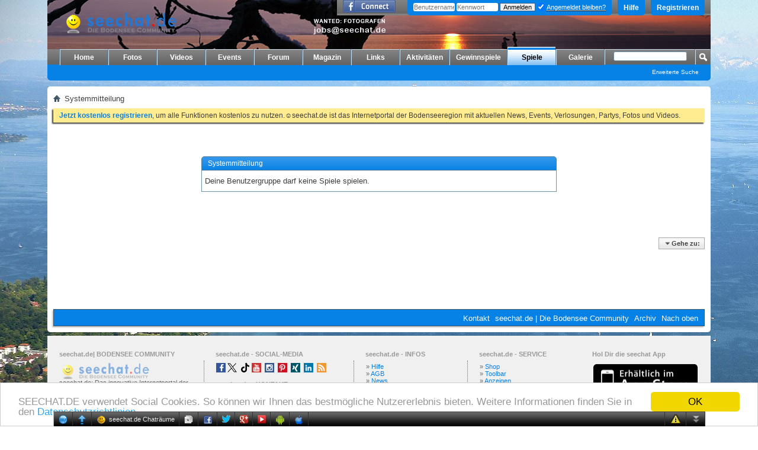

--- FILE ---
content_type: text/html; charset=ISO-8859-1
request_url: https://www.seechat.de/seeforum/arcade.php?s=da6b5b78dfef6fe2e534cd39458efb6b&&act=Arcade&do=play&gameid=145
body_size: 12373
content:
<!DOCTYPE html PUBLIC "-//W3C//DTD XHTML 1.0 Transitional//EN" "http://www.w3.org/TR/xhtml1/DTD/xhtml1-transitional.dtd">
<!-- BEGIN TEMPLATE: STANDARD_ERROR -->

<html xmlns="http://www.w3.org/1999/xhtml" xmlns:fb="http://www.facebook.com/2008/fbml" dir="ltr" lang="de" id="vbulletin_html">
<head>
	<!-- BEGIN TEMPLATE: headinclude -->
<meta http-equiv="Content-Type" content="text/html; charset=ISO-8859-1" />
<meta id="e_vb_meta_bburl" name="vb_meta_bburl" content="https://www.seechat.de/seeforum" />
<base href="https://www.seechat.de/seeforum/" /><!--[if IE]></base><![endif]-->
<meta name="generator" content="vBulletin 4.2.3" />
<meta http-equiv="X-UA-Compatible" content="IE=9" />

	<link rel="Shortcut Icon" href="/seeforum/favicon.ico" type="image/x-icon" />


		<meta name="keywords" content="Bodensee, Chat, Forum, community, Bodenseechat, seechat, seedate, seecam, chatter, chattertreffen, treffen, girls, chat, chatten, community, emails, seechat.de, bodenseechat.de, chat, super, chats, boys, ravensburg, singen, stockach, lindau, friedrichshafen, langenargen, weingarten, bodensee, liebe, see, lake of konstance,spiele,quiz,download,bodensee,flirt" />
		<meta name="description" content="seechat.de | Die Bodensee Community - chat|forum|community" />



	<!-- BEGIN TEMPLATE: facebook_opengraph -->
<meta property="fb:app_id" content="122919041110555" />
<meta property="og:site_name" content="seechat.de | Die Bodensee Community" />
<meta property="og:description" content="seechat.de | Die Bodensee Community - chat|forum|community" />
<meta property="og:url" content="https://www.seechat.de/seeforum" />
<meta property="og:type" content="website" />

<!-- END TEMPLATE: facebook_opengraph -->



	
		<script type="text/javascript" src="https://ajax.googleapis.com/ajax/libs/yui/2.9.0/build/yuiloader-dom-event/yuiloader-dom-event.js"></script>
	

<script type="text/javascript">
<!--
	if (typeof YAHOO === 'undefined') // Load ALL YUI Local
	{
		document.write('<script type="text/javascript" src="clientscript/yui/yuiloader-dom-event/yuiloader-dom-event.js?v=423"><\/script>');
		document.write('<script type="text/javascript" src="clientscript/yui/connection/connection-min.js?v=423"><\/script>');
		var yuipath = 'clientscript/yui';
		var yuicombopath = '';
		var remoteyui = false;
	}
	else	// Load Rest of YUI remotely (where possible)
	{
		var yuipath = 'https://ajax.googleapis.com/ajax/libs/yui/2.9.0/build';
		var yuicombopath = '';
		var remoteyui = true;
		if (!yuicombopath)
		{
			document.write('<script type="text/javascript" src="https://ajax.googleapis.com/ajax/libs/yui/2.9.0/build/connection/connection-min.js?v=423"><\/script>');
		}
	}
	var SESSIONURL = "s=3eaa903044ccf41b14ec58f6cd41c70d&";
	var SECURITYTOKEN = "guest";
	var IMGDIR_MISC = "images/misc";
	var IMGDIR_BUTTON = "images/buttons";
	var vb_disable_ajax = parseInt("0", 10);
	var SIMPLEVERSION = "423";
	var BBURL = "https://www.seechat.de/seeforum";
	var LOGGEDIN = 0 > 0 ? true : false;
	var THIS_SCRIPT = "arcade";
	var RELPATH = "arcade.php?act=Arcade&amp;do=play&amp;gameid=145"; 
	var PATHS = {
		forum : "https://www.seechat.de/seeforum",
		cms   : "https://www.seechat.de",
		blog  : "https://www.seechat.de/seeforum"
	};
	var AJAXBASEURL = "https://www.seechat.de/seeforum/";
// -->
</script>
<script type="text/javascript" src="https://www.seechat.de/seeforum/clientscript/vbulletin-core.js?v=423"></script>
<script type="text/javascript">PATHS.blog = "https://www.seechat.de/seeforum";</script>


	<link rel="alternate" type="application/rss+xml" title="seechat.de | Die Bodensee Community RSS-Feed" href="https://www.seechat.de/seeforum/external.php?type=RSS2" />
	



	<link rel="stylesheet" type="text/css" href="css.php?styleid=23&amp;langid=1&amp;d=1739698008&amp;td=ltr&amp;sheet=bbcode.css,editor.css,popupmenu.css,reset-fonts.css,vbulletin.css,vbulletin-chrome.css,vbulletin-formcontrols.css," />

	<!--[if lt IE 8]>
	<link rel="stylesheet" type="text/css" href="css.php?styleid=23&amp;langid=1&amp;d=1739698008&amp;td=ltr&amp;sheet=popupmenu-ie.css,vbulletin-ie.css,vbulletin-chrome-ie.css,vbulletin-formcontrols-ie.css,editor-ie.css" />
	<![endif]-->

<!-- END TEMPLATE: headinclude -->
	<meta name="robots" content="noindex,follow" />

	<title>seechat.de | Die Bodensee Community</title>
	
	<script type="text/javascript" src="clientscript/vbulletin_md5.js?v=423"></script>

	
<!-- BEGIN TEMPLATE: headinclude_bottom -->
<link rel="stylesheet" type="text/css" href="css.php?styleid=23&amp;langid=1&amp;d=1739698008&amp;td=ltr&amp;sheet=additional.css" />

<!-- END TEMPLATE: headinclude_bottom -->
</head>
<body>

<!-- BEGIN TEMPLATE: header -->
<link type="text/css" href="/seeforum/chat/cometchatcss.php" rel="stylesheet" charset="utf-8">
<script type="text/javascript" src="/seeforum/chat/cometchatjs.php" charset="utf-8"></script>
<span style="background: url(&quot;https://www.seechat.de/seechat234.png&quot;) no-repeat scroll transparent; height: 40px; position: absolute; width: 234px; top: 20px; left: 510px; z-index: 1;"></span>





<div class="above_body"> <!-- closing tag is in template navbar -->
<div id="header" class="floatcontainer doc_header">
	<div><a name="top" href="https://www.seechat.de" class="logo-image"><img src="/header/header.php?fid={vb:var forum.forumid}" alt="seechat.de | Die Bodensee Community" /></a></div>
	<div id="toplinks" class="toplinks">
		
			<ul class="nouser">
			
				<li><a href="/seeforum/register.php?s=3eaa903044ccf41b14ec58f6cd41c70d" rel="nofollow">Registrieren</a></li>
			
				<li><a rel="help" href="/seeforum/faq.php?s=3eaa903044ccf41b14ec58f6cd41c70d">Hilfe</a></li>
				<li>
			<script type="text/javascript" src="clientscript/vbulletin_md5.js?v=423"></script>
			<form id="navbar_loginform" action="/seeforum/login.php?s=3eaa903044ccf41b14ec58f6cd41c70d&amp;do=login" method="post" onsubmit="md5hash(vb_login_password, vb_login_md5password, vb_login_md5password_utf, 0)">
				<fieldset id="logindetails" class="logindetails">
					<div>
						<div>
					<input type="text" class="textbox default-value" name="vb_login_username" id="navbar_username" size="10" accesskey="u" tabindex="101" value="Benutzername" />
					<input type="password" class="textbox" tabindex="102" name="vb_login_password" id="navbar_password" size="10" />
					<input type="text" class="textbox default-value" tabindex="102" name="vb_login_password_hint" id="navbar_password_hint" size="10" value="Kennwort" style="display:none;" />
					<input type="submit" class="loginbutton" tabindex="104" value="Anmelden" title="Geben Sie zur Anmeldung Ihren Benutzernamen und Ihr Kennwort in die dafür vorgesehenen Textfelder ein oder klicken Sie auf die 'Registrieren'-Schaltfläche, um ein neues Benutzerkonto anzulegen." accesskey="s" />
					<label for="cb_cookieuser_navbar" style="display: inline; float: none; font-weight: normal;"><input type="checkbox" name="cookieuser" value="1" id="cb_cookieuser_navbar" class="cb_cookieuser_navbar" accesskey="c" tabindex="103" checked=checked" /> <acronym style="border-bottom: 1px dotted #000000; cursor: help;" title="Sie bleiben angemeldet, bis Sie sich selbst abmelden.">Angemeldet bleiben?</acronym></label>
						</div>
					</div>
				</fieldset>
				<input type="hidden" name="s" value="3eaa903044ccf41b14ec58f6cd41c70d" />
				<input type="hidden" name="securitytoken" value="guest" />
				<input type="hidden" name="do" value="login" />
				<input type="hidden" name="vb_login_md5password" />
				<input type="hidden" name="vb_login_md5password_utf" />
			</form>
			<script type="text/javascript">
			YAHOO.util.Dom.setStyle('navbar_password_hint', "display", "inline");
			YAHOO.util.Dom.setStyle('navbar_password', "display", "none");
			vB_XHTML_Ready.subscribe(function()
			{
			//
				YAHOO.util.Event.on('navbar_username', "focus", navbar_username_focus);
				YAHOO.util.Event.on('navbar_username', "blur", navbar_username_blur);
				YAHOO.util.Event.on('navbar_password_hint', "focus", navbar_password_hint);
				YAHOO.util.Event.on('navbar_password', "blur", navbar_password);
			});
			
			function navbar_username_focus(e)
			{
			//
				var textbox = YAHOO.util.Event.getTarget(e);
				if (textbox.value == 'Benutzername')
				{
				//
					textbox.value='';
					textbox.style.color='#000000';
				}
			}

			function navbar_username_blur(e)
			{
			//
				var textbox = YAHOO.util.Event.getTarget(e);
				if (textbox.value == '')
				{
				//
					textbox.value='Benutzername';
					textbox.style.color='#777777';
				}
			}
			
			function navbar_password_hint(e)
			{
			//
				var textbox = YAHOO.util.Event.getTarget(e);
				
				YAHOO.util.Dom.setStyle('navbar_password_hint', "display", "none");
				YAHOO.util.Dom.setStyle('navbar_password', "display", "inline");
				YAHOO.util.Dom.get('navbar_password').focus();
			}

			function navbar_password(e)
			{
			//
				var textbox = YAHOO.util.Event.getTarget(e);
				
				if (textbox.value == '')
				{
					YAHOO.util.Dom.setStyle('navbar_password_hint', "display", "inline");
					YAHOO.util.Dom.setStyle('navbar_password', "display", "none");
				}
			}
			</script>
				</li>
				
					<!-- BEGIN TEMPLATE: facebook_header -->
<li id="fb_headerbox" class="hidden">

	<a id="fb_loginbtn" href="#"><img src="images/misc/facebook_login.gif" alt="Mit Facebook verbinden" /></a>

</li>

<!-- END TEMPLATE: facebook_header -->
				
			</ul>
		
	</div>
	<div class="ad_global_header">
		<!-- BEGIN TEMPLATE: ad_global_header1 -->
 
<!-- END TEMPLATE: ad_global_header1 -->
		<!-- BEGIN TEMPLATE: ad_global_header2 -->
 
<!-- END TEMPLATE: ad_global_header2 -->
	</div>
	<hr />
</div>

<!-- Begin Cookie Consent plugin by Silktide - https://silktide.com/cookieconsent --> <script type="text/javascript"> window.cookieconsent_options = {"message":"SEECHAT.DE verwendet Social Cookies. So können wir Ihnen das bestmögliche Nutzererlebnis bieten. Weitere Informationen finden Sie in den","dismiss":"OK","learnMore":"Datenschutzrichtlinien.","link":"https://www.seechat.de/content.php?r=12-Datenschutz","theme":"light-bottom"}; </script> <script type="text/javascript" src="//cdnjs.cloudflare.com/ajax/libs/cookieconsent2/1.0.10/cookieconsent.min.js"></script> <!-- End Cookie Consent plugin -->
<!-- END TEMPLATE: header -->

<!-- BEGIN TEMPLATE: navbar -->
<div id="navbar" class="navbar">
	<ul id="navtabs" class="navtabs floatcontainer">
		
		<!-- BEGIN TEMPLATE: navbar_tabs -->

	
		<li  id="vbtab_cms">
			<a class="navtab" href="/">Home</a>
		</li>
		
		

	
		<li  id="photopost_pro">
			<a class="navtab" href="/photopost">Fotos</a>
		</li>
		
		

	
		<li  id="ytmtab">
			<a class="navtab" href="/seeforum/ytm.php?s=3eaa903044ccf41b14ec58f6cd41c70d">Videos</a>
		</li>
		
		

	
		<li  id="tab_mjax_239">
			<a class="navtab" href="/seeforum/calendar.php?tabid=45">Events</a>
		</li>
		
		

	
		<li  id="vbtab_forum">
			<a class="navtab" href="/seeforum/forum.php?s=3eaa903044ccf41b14ec58f6cd41c70d">Forum</a>
		</li>
		
		

	
		<li  id="vbtab_blog">
			<a class="navtab" href="/seeforum/blog.php?s=3eaa903044ccf41b14ec58f6cd41c70d">Magazin</a>
		</li>
		
		

	
		<li  id="tab_mjay_107">
			<a class="navtab" href="/links/index.php?tabid=46">Links</a>
		</li>
		
		

	
		<li  id="vbtab_activity">
			<a class="navtab" href="/seeforum/activity.php?s=3eaa903044ccf41b14ec58f6cd41c70d">Aktivitäten</a>
		</li>
		
		

	
		<li  id="tab_mjay_141">
			<a class="navtab" href="/seeforum/forumdisplay.php?f=198&tabid=47">Gewinnspiele</a>
		</li>
		
		

	
		<li class="selected" id="tab_mjay_116">
			<a class="navtab" href="/seeforum/arcade.php?tabid=48">Spiele</a>
		</li>
		
		

	
		<li  id="tab_mjay_434">
			<a class="navtab" href="/seeforum/albumall.php?tabid=49">Galerie</a>
		</li>
		
		

<!-- END TEMPLATE: navbar_tabs -->
		
	</ul>
	
		<div id="globalsearch" class="globalsearch">
			<form action="/seeforum/search.php?s=3eaa903044ccf41b14ec58f6cd41c70d&amp;do=process" method="post" id="navbar_search" class="navbar_search">
				
				<input type="hidden" name="securitytoken" value="guest" />
				<input type="hidden" name="do" value="process" />
				<span class="textboxcontainer"><span><input type="text" value="" name="query" class="textbox" tabindex="99"/></span></span>
				<span class="buttoncontainer"><span><input type="image" class="searchbutton" src="images/buttons/search.png" name="submit" onclick="document.getElementById('navbar_search').submit;" tabindex="100"/></span></span>
			</form>
			<ul class="navbar_advanced_search">
				<li><a href="/seeforum/search.php?s=3eaa903044ccf41b14ec58f6cd41c70d&amp;search_type=1" accesskey="4">Erweiterte Suche</a></li>
				
			</ul>
		</div>
	
</div>
</div><!-- closing div for above_body -->

<div class="body_wrapper">
<div id="breadcrumb" class="breadcrumb">
	<ul class="floatcontainer">
		<li class="navbithome"><a href="index.php?s=3eaa903044ccf41b14ec58f6cd41c70d" accesskey="1"><img src="images/misc/navbit-home.png" alt="Startseite" /></a></li>
		
		<!-- BEGIN TEMPLATE: navbar_link -->

	<li class="navbit lastnavbit"><span>Systemmitteilung</span></li>

<!-- END TEMPLATE: navbar_link -->
	</ul>
	<hr />
</div>

<!-- BEGIN TEMPLATE: ad_navbar_below -->

<!-- END TEMPLATE: ad_navbar_below -->
<!-- BEGIN TEMPLATE: ad_global_below_navbar -->
 
<!-- END TEMPLATE: ad_global_below_navbar -->


	<form action="profile.php?do=dismissnotice" method="post" id="notices" class="notices">
		<input type="hidden" name="do" value="dismissnotice" />
		<input type="hidden" name="s" value="s=3eaa903044ccf41b14ec58f6cd41c70d&amp;" />
		<input type="hidden" name="securitytoken" value="guest" />
		<input type="hidden" id="dismiss_notice_hidden" name="dismiss_noticeid" value="" />
		<input type="hidden" name="url" value="" />
		<ol>
			<!-- BEGIN TEMPLATE: navbar_noticebit -->
<li class="restore" id="navbar_notice_1">
	
	<a href="register.php?s=3eaa903044ccf41b14ec58f6cd41c70d" target="_blank"><b>Jetzt kostenlos registrieren</b></a>, um alle Funktionen kostenlos  zu nutzen.&#9786;seechat.de ist das Internetportal der Bodenseeregion mit aktuellen News, Events, Verlosungen, Partys, Fotos und Videos.
</li>
<!-- END TEMPLATE: navbar_noticebit -->
		</ol>
	</form>

<!-- END TEMPLATE: navbar -->

<div class="standard_error">
	<h2 class="blockhead">Systemmitteilung</h2>
	
		<div class="blockbody formcontrols">
			<div class="blockrow restore">Deine Benutzergruppe darf keine Spiele spielen.</div>
		</div>
	
</div>

<!-- BEGIN TEMPLATE: forumjump -->
<div class="clear"></div>
<div class="navpopupmenu popupmenu nohovermenu" id="navpopup">
	
		<a href="javascript://" class="popupctrl"><span class="ctrlcontainer">Gehe zu:</span></a>
	
	<ul class="navpopupbody popupbody popuphover">
		
		<li class="optionlabel">Bereiche</li>
		<li><a href="usercp.php?s=3eaa903044ccf41b14ec58f6cd41c70d">Benutzerkontrollzentrum</a></li>
		<li><a href="private.php?s=3eaa903044ccf41b14ec58f6cd41c70d">Private Nachrichten</a></li>
		<li><a href="https://www.seechat.de/seeforum/subscription.php?s=3eaa903044ccf41b14ec58f6cd41c70d">Abonnements</a></li>
		<li><a href="online.php?s=3eaa903044ccf41b14ec58f6cd41c70d">Wer ist online</a></li>
		<li><a href="search.php?s=3eaa903044ccf41b14ec58f6cd41c70d">Foren durchsuchen</a></li>
		<li><a href="https://www.seechat.de/seeforum/forum.php?s=3eaa903044ccf41b14ec58f6cd41c70d">Forum-Startseite</a></li>
		
			<li class="optionlabel">Foren</li>
			
		
			
				<li><a href="https://www.seechat.de/seeforum/forumdisplay.php?f=1&amp;s=3eaa903044ccf41b14ec58f6cd41c70d">News und Ankündigungen</a>
					<ol class="d1">
						
		
			
				<li><a href="https://www.seechat.de/seeforum/forumdisplay.php?f=2&amp;s=3eaa903044ccf41b14ec58f6cd41c70d">Portal News</a></li>
			
		
			
				<li><a href="https://www.seechat.de/seeforum/forumdisplay.php?f=29&amp;s=3eaa903044ccf41b14ec58f6cd41c70d">Portal Feedback</a>
					<ol class="d2">
						
		
			
				<li><a href="https://www.seechat.de/seeforum/forumdisplay.php?f=37&amp;s=3eaa903044ccf41b14ec58f6cd41c70d">Fragen</a></li>
			
		
			
				<li><a href="https://www.seechat.de/seeforum/forumdisplay.php?f=38&amp;s=3eaa903044ccf41b14ec58f6cd41c70d">Wünsche</a></li>
			
		
			
				<li><a href="https://www.seechat.de/seeforum/forumdisplay.php?f=82&amp;s=3eaa903044ccf41b14ec58f6cd41c70d">Belohnung</a></li>
			
		
			
				<li><a href="https://www.seechat.de/seeforum/forumdisplay.php?f=194&amp;s=3eaa903044ccf41b14ec58f6cd41c70d">Ankündigungen</a></li>
			
		
			
				<li><a href="https://www.seechat.de/seeforum/forumdisplay.php?f=195&amp;s=3eaa903044ccf41b14ec58f6cd41c70d">Updates</a></li>
			
		
			
				<li><a href="https://www.seechat.de/seeforum/forumdisplay.php?f=39&amp;s=3eaa903044ccf41b14ec58f6cd41c70d">Probleme</a></li>
			
		
			
				<li><a href="https://www.seechat.de/seeforum/forumdisplay.php?f=40&amp;s=3eaa903044ccf41b14ec58f6cd41c70d">Tips</a></li>
			
		
			
				<li><a href="https://www.seechat.de/seeforum/forumdisplay.php?f=77&amp;s=3eaa903044ccf41b14ec58f6cd41c70d">Beschwerden</a></li>
			
		
			
					</ol>
				</li>
			
		
			
				<li><a href="https://www.seechat.de/seeforum/forumdisplay.php?f=8&amp;s=3eaa903044ccf41b14ec58f6cd41c70d">Mitglieder</a>
					<ol class="d2">
						
		
			
				<li><a href="https://www.seechat.de/seeforum/forumdisplay.php?f=41&amp;s=3eaa903044ccf41b14ec58f6cd41c70d">Girls</a></li>
			
		
			
				<li><a href="https://www.seechat.de/seeforum/forumdisplay.php?f=42&amp;s=3eaa903044ccf41b14ec58f6cd41c70d">Boys</a></li>
			
		
			
					</ol>
				</li>
			
		
			
				<li><a href="https://www.seechat.de/seeforum/forumdisplay.php?f=151&amp;s=3eaa903044ccf41b14ec58f6cd41c70d">Chattertreffen</a>
					<ol class="d2">
						
		
			
				<li><a href="https://www.seechat.de/seeforum/forumdisplay.php?f=152&amp;s=3eaa903044ccf41b14ec58f6cd41c70d">Termine</a></li>
			
		
			
				<li><a href="https://www.seechat.de/seeforum/forumdisplay.php?f=153&amp;s=3eaa903044ccf41b14ec58f6cd41c70d">Vorschläge</a></li>
			
		
			
					</ol>
				</li>
			
		
			
				<li><a href="https://www.seechat.de/seeforum/forumdisplay.php?f=30&amp;s=3eaa903044ccf41b14ec58f6cd41c70d">Spielhalle</a>
					<ol class="d2">
						
		
			
				<li><a href="https://www.seechat.de/seeforum/forumdisplay.php?f=43&amp;s=3eaa903044ccf41b14ec58f6cd41c70d">Gametalk</a></li>
			
		
			
				<li><a href="https://www.seechat.de/seeforum/forumdisplay.php?f=44&amp;s=3eaa903044ccf41b14ec58f6cd41c70d">Request</a></li>
			
		
			
				<li><a href="https://www.seechat.de/seeforum/forumdisplay.php?f=46&amp;s=3eaa903044ccf41b14ec58f6cd41c70d">Highscorlisten</a></li>
			
		
			
				<li><a href="https://www.seechat.de/seeforum/forumdisplay.php?f=45&amp;s=3eaa903044ccf41b14ec58f6cd41c70d">PC Games</a></li>
			
		
			
					</ol>
				</li>
			
		
			
				<li><a href="https://www.seechat.de/seeforum/forumdisplay.php?f=125&amp;s=3eaa903044ccf41b14ec58f6cd41c70d">Geburtstagsgrüße</a></li>
			
		
			
				<li><a href="https://www.seechat.de/seeforum/forumdisplay.php?f=173&amp;s=3eaa903044ccf41b14ec58f6cd41c70d">Chattergrüße</a></li>
			
		
			
				<li><a href="https://www.seechat.de/seeforum/forumdisplay.php?f=248&amp;s=3eaa903044ccf41b14ec58f6cd41c70d">seechat.de: Party- und Eventfotogfie</a></li>
			
		
			
				<li><a href="https://www.seechat.de/seeforum/forumdisplay.php?f=249&amp;s=3eaa903044ccf41b14ec58f6cd41c70d">SEECHAT.TV: Video - Internet WebTV</a></li>
			
		
			
				<li><a href="https://www.seechat.de/seeforum/forumdisplay.php?f=250&amp;s=3eaa903044ccf41b14ec58f6cd41c70d">seechat.de: Radio - Internet WebRadio</a></li>
			
		
			
				<li><a href="https://www.seechat.de/seeforum/forumdisplay.php?f=251&amp;s=3eaa903044ccf41b14ec58f6cd41c70d">seechat.de - Projekte powered by seechat</a>
					<ol class="d2">
						
		
			
				<li><a href="https://www.seechat.de/seeforum/forumdisplay.php?f=252&amp;s=3eaa903044ccf41b14ec58f6cd41c70d">bodens.ee</a></li>
			
		
			
				<li><a href="https://www.seechat.de/seeforum/forumdisplay.php?f=253&amp;s=3eaa903044ccf41b14ec58f6cd41c70d">bodenseesong.de</a></li>
			
		
			
				<li><a href="https://www.seechat.de/seeforum/forumdisplay.php?f=254&amp;s=3eaa903044ccf41b14ec58f6cd41c70d">IloveBODENSEE.com</a></li>
			
		
			
				<li><a href="https://www.seechat.de/seeforum/forumdisplay.php?f=280&amp;s=3eaa903044ccf41b14ec58f6cd41c70d">bodensee-promotion.com</a></li>
			
		
			
				<li><a href="https://www.seechat.de/seeforum/forumdisplay.php?f=278&amp;s=3eaa903044ccf41b14ec58f6cd41c70d">Bodensee360.com</a></li>
			
		
			
				<li><a href="https://www.seechat.de/seeforum/forumdisplay.php?f=279&amp;s=3eaa903044ccf41b14ec58f6cd41c70d">Bodensee3D.com</a></li>
			
		
			
				<li><a href="https://www.seechat.de/seeforum/forumdisplay.php?f=281&amp;s=3eaa903044ccf41b14ec58f6cd41c70d">bodensee-hochzeiten.com</a></li>
			
		
			
				<li><a href="https://www.seechat.de/seeforum/forumdisplay.php?f=283&amp;s=3eaa903044ccf41b14ec58f6cd41c70d">bodenseejob.com</a></li>
			
		
			
				<li><a href="https://www.seechat.de/seeforum/forumdisplay.php?f=282&amp;s=3eaa903044ccf41b14ec58f6cd41c70d">bodensee-medien.com</a></li>
			
		
			
				<li><a href="https://www.seechat.de/seeforum/forumdisplay.php?f=284&amp;s=3eaa903044ccf41b14ec58f6cd41c70d">bodensee-photography.com</a></li>
			
		
			
				<li><a href="https://www.seechat.de/seeforum/forumdisplay.php?f=285&amp;s=3eaa903044ccf41b14ec58f6cd41c70d">Bodensee-Luftbild.com</a></li>
			
		
			
					</ol>
				</li>
			
		
			
				<li><a href="https://www.seechat.de/seeforum/forumdisplay.php?f=255&amp;s=3eaa903044ccf41b14ec58f6cd41c70d">seechat.de - Events von und mit SEECHAT</a></li>
			
		
			
				<li><a href="https://www.seechat.de/seeforum/forumdisplay.php?f=222&amp;s=3eaa903044ccf41b14ec58f6cd41c70d">SC-Fotografen Forum</a></li>
			
		
			
				<li><a href="https://www.seechat.de/seeforum/forumdisplay.php?f=210&amp;s=3eaa903044ccf41b14ec58f6cd41c70d">Video</a>
					<ol class="d2">
						
		
			
				<li><a href="https://www.seechat.de/seeforum/forumdisplay.php?f=211&amp;s=3eaa903044ccf41b14ec58f6cd41c70d">Party</a></li>
			
		
			
				<li><a href="https://www.seechat.de/seeforum/forumdisplay.php?f=212&amp;s=3eaa903044ccf41b14ec58f6cd41c70d">Event</a></li>
			
		
			
				<li><a href="https://www.seechat.de/seeforum/forumdisplay.php?f=213&amp;s=3eaa903044ccf41b14ec58f6cd41c70d">Lake-Constance</a></li>
			
		
			
				<li><a href="https://www.seechat.de/seeforum/forumdisplay.php?f=214&amp;s=3eaa903044ccf41b14ec58f6cd41c70d">Community</a></li>
			
		
			
					</ol>
				</li>
			
		
			
					</ol>
				</li>
			
		
			
				<li><a href="https://www.seechat.de/seeforum/forumdisplay.php?f=9&amp;s=3eaa903044ccf41b14ec58f6cd41c70d">Bodensee</a>
					<ol class="d1">
						
		
			
				<li><a href="https://www.seechat.de/seeforum/forumdisplay.php?f=12&amp;s=3eaa903044ccf41b14ec58f6cd41c70d">Veranstaltungen</a>
					<ol class="d2">
						
		
			
				<li><a href="https://www.seechat.de/seeforum/forumdisplay.php?f=87&amp;s=3eaa903044ccf41b14ec58f6cd41c70d">Partys</a></li>
			
		
			
				<li><a href="https://www.seechat.de/seeforum/forumdisplay.php?f=88&amp;s=3eaa903044ccf41b14ec58f6cd41c70d">Feste</a></li>
			
		
			
				<li><a href="https://www.seechat.de/seeforum/forumdisplay.php?f=89&amp;s=3eaa903044ccf41b14ec58f6cd41c70d">Events</a></li>
			
		
			
				<li><a href="https://www.seechat.de/seeforum/forumdisplay.php?f=90&amp;s=3eaa903044ccf41b14ec58f6cd41c70d">Freikarten</a></li>
			
		
			
				<li><a href="https://www.seechat.de/seeforum/forumdisplay.php?f=197&amp;s=3eaa903044ccf41b14ec58f6cd41c70d">Locations</a></li>
			
		
			
				<li><a href="https://www.seechat.de/seeforum/forumdisplay.php?f=198&amp;s=3eaa903044ccf41b14ec58f6cd41c70d">Gewinnspiel</a></li>
			
		
			
					</ol>
				</li>
			
		
			
				<li><a href="https://www.seechat.de/seeforum/forumdisplay.php?f=10&amp;s=3eaa903044ccf41b14ec58f6cd41c70d">Aktuelles am Bodensee</a></li>
			
		
			
				<li><a href="https://www.seechat.de/seeforum/forumdisplay.php?f=154&amp;s=3eaa903044ccf41b14ec58f6cd41c70d">Ausflugsziele am Bodensee</a>
					<ol class="d2">
						
		
			
				<li><a href="https://www.seechat.de/seeforum/forumdisplay.php?f=155&amp;s=3eaa903044ccf41b14ec58f6cd41c70d">Deutschland</a></li>
			
		
			
				<li><a href="https://www.seechat.de/seeforum/forumdisplay.php?f=156&amp;s=3eaa903044ccf41b14ec58f6cd41c70d">Österreich</a></li>
			
		
			
				<li><a href="https://www.seechat.de/seeforum/forumdisplay.php?f=157&amp;s=3eaa903044ccf41b14ec58f6cd41c70d">Schweiz</a></li>
			
		
			
				<li><a href="https://www.seechat.de/seeforum/forumdisplay.php?f=158&amp;s=3eaa903044ccf41b14ec58f6cd41c70d">Allgemein</a></li>
			
		
			
					</ol>
				</li>
			
		
			
				<li><a href="https://www.seechat.de/seeforum/forumdisplay.php?f=232&amp;s=3eaa903044ccf41b14ec58f6cd41c70d">Presse</a>
					<ol class="d2">
						
		
			
				<li><a href="https://www.seechat.de/seeforum/forumdisplay.php?f=233&amp;s=3eaa903044ccf41b14ec58f6cd41c70d">Bodensee-Presse</a></li>
			
		
			
				<li><a href="https://www.seechat.de/seeforum/forumdisplay.php?f=234&amp;s=3eaa903044ccf41b14ec58f6cd41c70d">Polizei-Presse</a></li>
			
		
			
					</ol>
				</li>
			
		
			
				<li><a href="https://www.seechat.de/seeforum/forumdisplay.php?f=11&amp;s=3eaa903044ccf41b14ec58f6cd41c70d">Städte rund um den Bodensee</a>
					<ol class="d2">
						
		
			
				<li><a href="https://www.seechat.de/seeforum/forumdisplay.php?f=200&amp;s=3eaa903044ccf41b14ec58f6cd41c70d">Arbon</a></li>
			
		
			
				<li><a href="https://www.seechat.de/seeforum/forumdisplay.php?f=52&amp;s=3eaa903044ccf41b14ec58f6cd41c70d">Bregenz</a></li>
			
		
			
				<li><a href="https://www.seechat.de/seeforum/forumdisplay.php?f=216&amp;s=3eaa903044ccf41b14ec58f6cd41c70d">Bodman</a></li>
			
		
			
				<li><a href="https://www.seechat.de/seeforum/forumdisplay.php?f=50&amp;s=3eaa903044ccf41b14ec58f6cd41c70d">Friedrichshafen</a></li>
			
		
			
				<li><a href="https://www.seechat.de/seeforum/forumdisplay.php?f=215&amp;s=3eaa903044ccf41b14ec58f6cd41c70d">Hagnau</a></li>
			
		
			
				<li><a href="https://www.seechat.de/seeforum/forumdisplay.php?f=191&amp;s=3eaa903044ccf41b14ec58f6cd41c70d">Immenstaad</a></li>
			
		
			
				<li><a href="https://www.seechat.de/seeforum/forumdisplay.php?f=47&amp;s=3eaa903044ccf41b14ec58f6cd41c70d">Konstanz</a></li>
			
		
			
				<li><a href="https://www.seechat.de/seeforum/forumdisplay.php?f=54&amp;s=3eaa903044ccf41b14ec58f6cd41c70d">Kreuzlingen</a></li>
			
		
			
				<li><a href="https://www.seechat.de/seeforum/forumdisplay.php?f=55&amp;s=3eaa903044ccf41b14ec58f6cd41c70d">Langenargen</a></li>
			
		
			
				<li><a href="https://www.seechat.de/seeforum/forumdisplay.php?f=51&amp;s=3eaa903044ccf41b14ec58f6cd41c70d">Lindau</a></li>
			
		
			
				<li><a href="https://www.seechat.de/seeforum/forumdisplay.php?f=57&amp;s=3eaa903044ccf41b14ec58f6cd41c70d">Ludwigshafen</a></li>
			
		
			
				<li><a href="https://www.seechat.de/seeforum/forumdisplay.php?f=190&amp;s=3eaa903044ccf41b14ec58f6cd41c70d">Mainau</a></li>
			
		
			
				<li><a href="https://www.seechat.de/seeforum/forumdisplay.php?f=48&amp;s=3eaa903044ccf41b14ec58f6cd41c70d">Meersburg</a></li>
			
		
			
				<li><a href="https://www.seechat.de/seeforum/forumdisplay.php?f=59&amp;s=3eaa903044ccf41b14ec58f6cd41c70d">Radolfzell</a></li>
			
		
			
				<li><a href="https://www.seechat.de/seeforum/forumdisplay.php?f=61&amp;s=3eaa903044ccf41b14ec58f6cd41c70d">Ravensburg</a></li>
			
		
			
				<li><a href="https://www.seechat.de/seeforum/forumdisplay.php?f=193&amp;s=3eaa903044ccf41b14ec58f6cd41c70d">Reichenau</a></li>
			
		
			
				<li><a href="https://www.seechat.de/seeforum/forumdisplay.php?f=53&amp;s=3eaa903044ccf41b14ec58f6cd41c70d">Romanshorn</a></li>
			
		
			
				<li><a href="https://www.seechat.de/seeforum/forumdisplay.php?f=192&amp;s=3eaa903044ccf41b14ec58f6cd41c70d">Schaffhausen</a></li>
			
		
			
				<li><a href="https://www.seechat.de/seeforum/forumdisplay.php?f=60&amp;s=3eaa903044ccf41b14ec58f6cd41c70d">Singen</a></li>
			
		
			
				<li><a href="https://www.seechat.de/seeforum/forumdisplay.php?f=199&amp;s=3eaa903044ccf41b14ec58f6cd41c70d">Sipplingen</a></li>
			
		
			
				<li><a href="https://www.seechat.de/seeforum/forumdisplay.php?f=58&amp;s=3eaa903044ccf41b14ec58f6cd41c70d">Stockach</a></li>
			
		
			
				<li><a href="https://www.seechat.de/seeforum/forumdisplay.php?f=56&amp;s=3eaa903044ccf41b14ec58f6cd41c70d">Überlingen</a></li>
			
		
			
				<li><a href="https://www.seechat.de/seeforum/forumdisplay.php?f=62&amp;s=3eaa903044ccf41b14ec58f6cd41c70d">Ulm</a></li>
			
		
			
				<li><a href="https://www.seechat.de/seeforum/forumdisplay.php?f=49&amp;s=3eaa903044ccf41b14ec58f6cd41c70d">Unteruhldingen</a></li>
			
		
			
					</ol>
				</li>
			
		
			
				<li><a href="https://www.seechat.de/seeforum/forumdisplay.php?f=32&amp;s=3eaa903044ccf41b14ec58f6cd41c70d">Baden am Bodensee</a></li>
			
		
			
				<li><a href="https://www.seechat.de/seeforum/forumdisplay.php?f=19&amp;s=3eaa903044ccf41b14ec58f6cd41c70d">Unterkunft</a>
					<ol class="d2">
						
		
			
				<li><a href="https://www.seechat.de/seeforum/forumdisplay.php?f=63&amp;s=3eaa903044ccf41b14ec58f6cd41c70d">Hotels</a></li>
			
		
			
				<li><a href="https://www.seechat.de/seeforum/forumdisplay.php?f=64&amp;s=3eaa903044ccf41b14ec58f6cd41c70d">Ferienwohnungen</a></li>
			
		
			
				<li><a href="https://www.seechat.de/seeforum/forumdisplay.php?f=65&amp;s=3eaa903044ccf41b14ec58f6cd41c70d">Camping</a></li>
			
		
			
				<li><a href="https://www.seechat.de/seeforum/forumdisplay.php?f=83&amp;s=3eaa903044ccf41b14ec58f6cd41c70d">Links</a></li>
			
		
			
					</ol>
				</li>
			
		
			
				<li><a href="https://www.seechat.de/seeforum/forumdisplay.php?f=13&amp;s=3eaa903044ccf41b14ec58f6cd41c70d">Discos/Clubs/Bars/Restaurant</a>
					<ol class="d2">
						
		
			
				<li><a href="https://www.seechat.de/seeforum/forumdisplay.php?f=33&amp;s=3eaa903044ccf41b14ec58f6cd41c70d">Discos</a></li>
			
		
			
				<li><a href="https://www.seechat.de/seeforum/forumdisplay.php?f=34&amp;s=3eaa903044ccf41b14ec58f6cd41c70d">Clubs</a></li>
			
		
			
				<li><a href="https://www.seechat.de/seeforum/forumdisplay.php?f=35&amp;s=3eaa903044ccf41b14ec58f6cd41c70d">Bars</a></li>
			
		
			
				<li><a href="https://www.seechat.de/seeforum/forumdisplay.php?f=36&amp;s=3eaa903044ccf41b14ec58f6cd41c70d">Restaurants</a></li>
			
		
			
					</ol>
				</li>
			
		
			
				<li><a href="https://www.seechat.de/seeforum/forumdisplay.php?f=14&amp;s=3eaa903044ccf41b14ec58f6cd41c70d">Kinos</a>
					<ol class="d2">
						
		
			
				<li><a href="https://www.seechat.de/seeforum/forumdisplay.php?f=66&amp;s=3eaa903044ccf41b14ec58f6cd41c70d">Kino</a></li>
			
		
			
				<li><a href="https://www.seechat.de/seeforum/forumdisplay.php?f=67&amp;s=3eaa903044ccf41b14ec58f6cd41c70d">Filme</a></li>
			
		
			
				<li><a href="https://www.seechat.de/seeforum/forumdisplay.php?f=68&amp;s=3eaa903044ccf41b14ec58f6cd41c70d">Schauspieler</a></li>
			
		
			
				<li><a href="https://www.seechat.de/seeforum/forumdisplay.php?f=84&amp;s=3eaa903044ccf41b14ec58f6cd41c70d">DVDs</a></li>
			
		
			
					</ol>
				</li>
			
		
			
				<li><a href="https://www.seechat.de/seeforum/forumdisplay.php?f=15&amp;s=3eaa903044ccf41b14ec58f6cd41c70d">Vereine</a>
					<ol class="d2">
						
		
			
				<li><a href="https://www.seechat.de/seeforum/forumdisplay.php?f=69&amp;s=3eaa903044ccf41b14ec58f6cd41c70d">Sport</a></li>
			
		
			
				<li><a href="https://www.seechat.de/seeforum/forumdisplay.php?f=70&amp;s=3eaa903044ccf41b14ec58f6cd41c70d">Musik</a></li>
			
		
			
				<li><a href="https://www.seechat.de/seeforum/forumdisplay.php?f=71&amp;s=3eaa903044ccf41b14ec58f6cd41c70d">Sonstige</a></li>
			
		
			
				<li><a href="https://www.seechat.de/seeforum/forumdisplay.php?f=85&amp;s=3eaa903044ccf41b14ec58f6cd41c70d">Bodensee-Region</a></li>
			
		
			
					</ol>
				</li>
			
		
			
				<li><a href="https://www.seechat.de/seeforum/forumdisplay.php?f=16&amp;s=3eaa903044ccf41b14ec58f6cd41c70d">Arbeit / Jobs</a>
					<ol class="d2">
						
		
			
				<li><a href="https://www.seechat.de/seeforum/forumdisplay.php?f=72&amp;s=3eaa903044ccf41b14ec58f6cd41c70d">Arbeit anbieten</a></li>
			
		
			
				<li><a href="https://www.seechat.de/seeforum/forumdisplay.php?f=86&amp;s=3eaa903044ccf41b14ec58f6cd41c70d">Link</a></li>
			
		
			
				<li><a href="https://www.seechat.de/seeforum/forumdisplay.php?f=73&amp;s=3eaa903044ccf41b14ec58f6cd41c70d">Arbeit suchen</a></li>
			
		
			
				<li><a href="https://www.seechat.de/seeforum/forumdisplay.php?f=74&amp;s=3eaa903044ccf41b14ec58f6cd41c70d">Karriere</a></li>
			
		
			
					</ol>
				</li>
			
		
			
				<li><a href="https://www.seechat.de/seeforum/forumdisplay.php?f=17&amp;s=3eaa903044ccf41b14ec58f6cd41c70d">Sport</a>
					<ol class="d2">
						
		
			
				<li><a href="https://www.seechat.de/seeforum/forumdisplay.php?f=170&amp;s=3eaa903044ccf41b14ec58f6cd41c70d">Outdoor</a></li>
			
		
			
				<li><a href="https://www.seechat.de/seeforum/forumdisplay.php?f=171&amp;s=3eaa903044ccf41b14ec58f6cd41c70d">Indoor</a></li>
			
		
			
				<li><a href="https://www.seechat.de/seeforum/forumdisplay.php?f=169&amp;s=3eaa903044ccf41b14ec58f6cd41c70d">Wassersport</a></li>
			
		
			
				<li><a href="https://www.seechat.de/seeforum/forumdisplay.php?f=172&amp;s=3eaa903044ccf41b14ec58f6cd41c70d">Andere</a></li>
			
		
			
					</ol>
				</li>
			
		
			
				<li><a href="https://www.seechat.de/seeforum/forumdisplay.php?f=18&amp;s=3eaa903044ccf41b14ec58f6cd41c70d">Wellness / Gesundheit</a></li>
			
		
			
				<li><a href="https://www.seechat.de/seeforum/forumdisplay.php?f=31&amp;s=3eaa903044ccf41b14ec58f6cd41c70d">Tiere</a></li>
			
		
			
				<li><a href="https://www.seechat.de/seeforum/forumdisplay.php?f=78&amp;s=3eaa903044ccf41b14ec58f6cd41c70d">Interaktiv</a>
					<ol class="d2">
						
		
			
				<li><a href="https://www.seechat.de/seeforum/forumdisplay.php?f=101&amp;s=3eaa903044ccf41b14ec58f6cd41c70d">Videos</a></li>
			
		
			
				<li><a href="https://www.seechat.de/seeforum/forumdisplay.php?f=79&amp;s=3eaa903044ccf41b14ec58f6cd41c70d">Quizzes</a></li>
			
		
			
				<li><a href="https://www.seechat.de/seeforum/forumdisplay.php?f=80&amp;s=3eaa903044ccf41b14ec58f6cd41c70d">Downloads</a></li>
			
		
			
				<li><a href="https://www.seechat.de/seeforum/forumdisplay.php?f=81&amp;s=3eaa903044ccf41b14ec58f6cd41c70d">Fotos</a></li>
			
		
			
					</ol>
				</li>
			
		
			
				<li><a href="https://www.seechat.de/seeforum/forumdisplay.php?f=166&amp;s=3eaa903044ccf41b14ec58f6cd41c70d">Shopping:</a>
					<ol class="d2">
						
		
			
				<li><a href="https://www.seechat.de/seeforum/forumdisplay.php?f=160&amp;s=3eaa903044ccf41b14ec58f6cd41c70d">Ladengeschäfte</a></li>
			
		
			
				<li><a href="https://www.seechat.de/seeforum/forumdisplay.php?f=161&amp;s=3eaa903044ccf41b14ec58f6cd41c70d">Online-Shopping</a></li>
			
		
			
				<li><a href="https://www.seechat.de/seeforum/forumdisplay.php?f=162&amp;s=3eaa903044ccf41b14ec58f6cd41c70d">Schnäppchen</a></li>
			
		
			
				<li><a href="https://www.seechat.de/seeforum/forumdisplay.php?f=163&amp;s=3eaa903044ccf41b14ec58f6cd41c70d">Wunschliste</a></li>
			
		
			
				<li><a href="https://www.seechat.de/seeforum/forumdisplay.php?f=164&amp;s=3eaa903044ccf41b14ec58f6cd41c70d">Empfehlung</a></li>
			
		
			
				<li><a href="https://www.seechat.de/seeforum/forumdisplay.php?f=165&amp;s=3eaa903044ccf41b14ec58f6cd41c70d">Geschenke Tipps</a></li>
			
		
			
					</ol>
				</li>
			
		
			
				<li><a href="https://www.seechat.de/seeforum/forumdisplay.php?f=201&amp;s=3eaa903044ccf41b14ec58f6cd41c70d">Kreatives</a>
					<ol class="d2">
						
		
			
				<li><a href="https://www.seechat.de/seeforum/forumdisplay.php?f=202&amp;s=3eaa903044ccf41b14ec58f6cd41c70d">Bilder</a></li>
			
		
			
				<li><a href="https://www.seechat.de/seeforum/forumdisplay.php?f=203&amp;s=3eaa903044ccf41b14ec58f6cd41c70d">Fotografie</a></li>
			
		
			
				<li><a href="https://www.seechat.de/seeforum/forumdisplay.php?f=204&amp;s=3eaa903044ccf41b14ec58f6cd41c70d">Gedichte</a></li>
			
		
			
				<li><a href="https://www.seechat.de/seeforum/forumdisplay.php?f=205&amp;s=3eaa903044ccf41b14ec58f6cd41c70d">Geschichten</a></li>
			
		
			
				<li><a href="https://www.seechat.de/seeforum/forumdisplay.php?f=206&amp;s=3eaa903044ccf41b14ec58f6cd41c70d">Handwerk</a></li>
			
		
			
				<li><a href="https://www.seechat.de/seeforum/forumdisplay.php?f=207&amp;s=3eaa903044ccf41b14ec58f6cd41c70d">Movie</a></li>
			
		
			
				<li><a href="https://www.seechat.de/seeforum/forumdisplay.php?f=208&amp;s=3eaa903044ccf41b14ec58f6cd41c70d">Sound</a></li>
			
		
			
				<li><a href="https://www.seechat.de/seeforum/forumdisplay.php?f=209&amp;s=3eaa903044ccf41b14ec58f6cd41c70d">Internet</a></li>
			
		
			
					</ol>
				</li>
			
		
			
				<li><a href="https://www.seechat.de/seeforum/forumdisplay.php?f=106&amp;s=3eaa903044ccf41b14ec58f6cd41c70d">Witze</a>
					<ol class="d2">
						
		
			
				<li><a href="https://www.seechat.de/seeforum/forumdisplay.php?f=107&amp;s=3eaa903044ccf41b14ec58f6cd41c70d">Berufsgruppen</a></li>
			
		
			
				<li><a href="https://www.seechat.de/seeforum/forumdisplay.php?f=108&amp;s=3eaa903044ccf41b14ec58f6cd41c70d">Bildung</a></li>
			
		
			
				<li><a href="https://www.seechat.de/seeforum/forumdisplay.php?f=109&amp;s=3eaa903044ccf41b14ec58f6cd41c70d">Fahrzeuge</a></li>
			
		
			
				<li><a href="https://www.seechat.de/seeforum/forumdisplay.php?f=110&amp;s=3eaa903044ccf41b14ec58f6cd41c70d">Regionales</a></li>
			
		
			
				<li><a href="https://www.seechat.de/seeforum/forumdisplay.php?f=111&amp;s=3eaa903044ccf41b14ec58f6cd41c70d">Männer+Frauen</a></li>
			
		
			
				<li><a href="https://www.seechat.de/seeforum/forumdisplay.php?f=112&amp;s=3eaa903044ccf41b14ec58f6cd41c70d">Religion</a></li>
			
		
			
				<li><a href="https://www.seechat.de/seeforum/forumdisplay.php?f=113&amp;s=3eaa903044ccf41b14ec58f6cd41c70d">Technik</a></li>
			
		
			
				<li><a href="https://www.seechat.de/seeforum/forumdisplay.php?f=114&amp;s=3eaa903044ccf41b14ec58f6cd41c70d">Sprüche</a></li>
			
		
			
				<li><a href="https://www.seechat.de/seeforum/forumdisplay.php?f=115&amp;s=3eaa903044ccf41b14ec58f6cd41c70d">Versautes</a></li>
			
		
			
				<li><a href="https://www.seechat.de/seeforum/forumdisplay.php?f=116&amp;s=3eaa903044ccf41b14ec58f6cd41c70d">Weitere</a></li>
			
		
			
					</ol>
				</li>
			
		
			
					</ol>
				</li>
			
		
			
				<li><a href="https://www.seechat.de/seeforum/forumdisplay.php?f=23&amp;s=3eaa903044ccf41b14ec58f6cd41c70d">Kontaktbörse</a>
					<ol class="d1">
						
		
			
				<li><a href="https://www.seechat.de/seeforum/forumdisplay.php?f=24&amp;s=3eaa903044ccf41b14ec58f6cd41c70d">Flirt &amp; Date</a>
					<ol class="d2">
						
		
			
				<li><a href="https://www.seechat.de/seeforum/forumdisplay.php?f=76&amp;s=3eaa903044ccf41b14ec58f6cd41c70d">Sie sucht</a></li>
			
		
			
				<li><a href="https://www.seechat.de/seeforum/forumdisplay.php?f=75&amp;s=3eaa903044ccf41b14ec58f6cd41c70d">Er sucht</a></li>
			
		
			
					</ol>
				</li>
			
		
			
				<li><a href="https://www.seechat.de/seeforum/forumdisplay.php?f=25&amp;s=3eaa903044ccf41b14ec58f6cd41c70d">Friends</a></li>
			
		
			
					</ol>
				</li>
			
		
			
				<li><a href="https://www.seechat.de/seeforum/forumdisplay.php?f=20&amp;s=3eaa903044ccf41b14ec58f6cd41c70d">Marktplatz</a>
					<ol class="d1">
						
		
			
				<li><a href="https://www.seechat.de/seeforum/forumdisplay.php?f=21&amp;s=3eaa903044ccf41b14ec58f6cd41c70d">Bieten / Verkaufen</a></li>
			
		
			
				<li><a href="https://www.seechat.de/seeforum/forumdisplay.php?f=22&amp;s=3eaa903044ccf41b14ec58f6cd41c70d">Suche / Kaufen</a></li>
			
		
			
				<li><a href="https://www.seechat.de/seeforum/forumdisplay.php?f=196&amp;s=3eaa903044ccf41b14ec58f6cd41c70d">Tauschen / Share</a></li>
			
		
			
					</ol>
				</li>
			
		
			
				<li><a href="https://www.seechat.de/seeforum/forumdisplay.php?f=91&amp;s=3eaa903044ccf41b14ec58f6cd41c70d">Fragen &amp; Antworten</a>
					<ol class="d1">
						
		
			
				<li><a href="https://www.seechat.de/seeforum/forumdisplay.php?f=92&amp;s=3eaa903044ccf41b14ec58f6cd41c70d">Fragen</a>
					<ol class="d2">
						
		
			
				<li><a href="https://www.seechat.de/seeforum/forumdisplay.php?f=93&amp;s=3eaa903044ccf41b14ec58f6cd41c70d">Rezepte</a></li>
			
		
			
				<li><a href="https://www.seechat.de/seeforum/forumdisplay.php?f=94&amp;s=3eaa903044ccf41b14ec58f6cd41c70d">Verkehr</a></li>
			
		
			
				<li><a href="https://www.seechat.de/seeforum/forumdisplay.php?f=95&amp;s=3eaa903044ccf41b14ec58f6cd41c70d">Boden-see</a></li>
			
		
			
				<li><a href="https://www.seechat.de/seeforum/forumdisplay.php?f=96&amp;s=3eaa903044ccf41b14ec58f6cd41c70d">Arbeit</a></li>
			
		
			
				<li><a href="https://www.seechat.de/seeforum/forumdisplay.php?f=97&amp;s=3eaa903044ccf41b14ec58f6cd41c70d">Liebe</a></li>
			
		
			
				<li><a href="https://www.seechat.de/seeforum/forumdisplay.php?f=98&amp;s=3eaa903044ccf41b14ec58f6cd41c70d">Religion</a></li>
			
		
			
				<li><a href="https://www.seechat.de/seeforum/forumdisplay.php?f=99&amp;s=3eaa903044ccf41b14ec58f6cd41c70d">Politik</a></li>
			
		
			
				<li><a href="https://www.seechat.de/seeforum/forumdisplay.php?f=100&amp;s=3eaa903044ccf41b14ec58f6cd41c70d">Stars&amp;Promis</a></li>
			
		
			
				<li><a href="https://www.seechat.de/seeforum/forumdisplay.php?f=102&amp;s=3eaa903044ccf41b14ec58f6cd41c70d">TV</a></li>
			
		
			
				<li><a href="https://www.seechat.de/seeforum/forumdisplay.php?f=103&amp;s=3eaa903044ccf41b14ec58f6cd41c70d">Sport</a></li>
			
		
			
				<li><a href="https://www.seechat.de/seeforum/forumdisplay.php?f=104&amp;s=3eaa903044ccf41b14ec58f6cd41c70d">Software</a></li>
			
		
			
				<li><a href="https://www.seechat.de/seeforum/forumdisplay.php?f=105&amp;s=3eaa903044ccf41b14ec58f6cd41c70d">Hardware</a></li>
			
		
			
				<li><a href="https://www.seechat.de/seeforum/forumdisplay.php?f=117&amp;s=3eaa903044ccf41b14ec58f6cd41c70d">Musik</a></li>
			
		
			
				<li><a href="https://www.seechat.de/seeforum/forumdisplay.php?f=118&amp;s=3eaa903044ccf41b14ec58f6cd41c70d">Reisen</a></li>
			
		
			
				<li><a href="https://www.seechat.de/seeforum/forumdisplay.php?f=119&amp;s=3eaa903044ccf41b14ec58f6cd41c70d">TV/DVD/KINO</a></li>
			
		
			
				<li><a href="https://www.seechat.de/seeforum/forumdisplay.php?f=120&amp;s=3eaa903044ccf41b14ec58f6cd41c70d">Gesundheit</a></li>
			
		
			
				<li><a href="https://www.seechat.de/seeforum/forumdisplay.php?f=217&amp;s=3eaa903044ccf41b14ec58f6cd41c70d">Lifestyle</a></li>
			
		
			
				<li><a href="https://www.seechat.de/seeforum/forumdisplay.php?f=218&amp;s=3eaa903044ccf41b14ec58f6cd41c70d">Geschichte</a></li>
			
		
			
					</ol>
				</li>
			
		
			
					</ol>
				</li>
			
		
			
				<li><a href="https://www.seechat.de/seeforum/forumdisplay.php?f=121&amp;s=3eaa903044ccf41b14ec58f6cd41c70d">Small-Talk</a>
					<ol class="d1">
						
		
			
				<li><a href="https://www.seechat.de/seeforum/forumdisplay.php?f=122&amp;s=3eaa903044ccf41b14ec58f6cd41c70d">Alltagsgeschehen</a></li>
			
		
			
				<li><a href="https://www.seechat.de/seeforum/forumdisplay.php?f=123&amp;s=3eaa903044ccf41b14ec58f6cd41c70d">Aktuelles vom Tage</a></li>
			
		
			
				<li><a href="https://www.seechat.de/seeforum/forumdisplay.php?f=124&amp;s=3eaa903044ccf41b14ec58f6cd41c70d">Klatsch und Tratsch</a></li>
			
		
			
				<li><a href="https://www.seechat.de/seeforum/forumdisplay.php?f=150&amp;s=3eaa903044ccf41b14ec58f6cd41c70d">Video Talk [youtube]</a></li>
			
		
			
				<li><a href="https://www.seechat.de/seeforum/forumdisplay.php?f=168&amp;s=3eaa903044ccf41b14ec58f6cd41c70d">Kummerkasten</a></li>
			
		
			
				<li><a href="https://www.seechat.de/seeforum/forumdisplay.php?f=167&amp;s=3eaa903044ccf41b14ec58f6cd41c70d">Rätselecke</a></li>
			
		
			
					</ol>
				</li>
			
		
			
				<li><a href="https://www.seechat.de/seeforum/forumdisplay.php?f=144&amp;s=3eaa903044ccf41b14ec58f6cd41c70d">Urlaubsforum</a>
					<ol class="d1">
						
		
			
				<li><a href="https://www.seechat.de/seeforum/forumdisplay.php?f=145&amp;s=3eaa903044ccf41b14ec58f6cd41c70d">Reiseforum</a>
					<ol class="d2">
						
		
			
				<li><a href="https://www.seechat.de/seeforum/forumdisplay.php?f=146&amp;s=3eaa903044ccf41b14ec58f6cd41c70d">Fotostories</a></li>
			
		
			
				<li><a href="https://www.seechat.de/seeforum/forumdisplay.php?f=147&amp;s=3eaa903044ccf41b14ec58f6cd41c70d">Empfehlungen</a></li>
			
		
			
				<li><a href="https://www.seechat.de/seeforum/forumdisplay.php?f=148&amp;s=3eaa903044ccf41b14ec58f6cd41c70d">Berichte</a></li>
			
		
			
				<li><a href="https://www.seechat.de/seeforum/forumdisplay.php?f=149&amp;s=3eaa903044ccf41b14ec58f6cd41c70d">Inland</a></li>
			
		
			
					</ol>
				</li>
			
		
			
					</ol>
				</li>
			
		
			
				<li><a href="https://www.seechat.de/seeforum/forumdisplay.php?f=257&amp;s=3eaa903044ccf41b14ec58f6cd41c70d">Foto + Video</a>
					<ol class="d1">
						
		
			
				<li><a href="https://www.seechat.de/seeforum/forumdisplay.php?f=258&amp;s=3eaa903044ccf41b14ec58f6cd41c70d">Foto</a>
					<ol class="d2">
						
		
			
				<li><a href="https://www.seechat.de/seeforum/forumdisplay.php?f=260&amp;s=3eaa903044ccf41b14ec58f6cd41c70d">Ausrüstung</a></li>
			
		
			
				<li><a href="https://www.seechat.de/seeforum/forumdisplay.php?f=261&amp;s=3eaa903044ccf41b14ec58f6cd41c70d">Bearbeitung</a></li>
			
		
			
				<li><a href="https://www.seechat.de/seeforum/forumdisplay.php?f=262&amp;s=3eaa903044ccf41b14ec58f6cd41c70d">Kaufberatung</a></li>
			
		
			
				<li><a href="https://www.seechat.de/seeforum/forumdisplay.php?f=263&amp;s=3eaa903044ccf41b14ec58f6cd41c70d">Technik</a></li>
			
		
			
				<li><a href="https://www.seechat.de/seeforum/forumdisplay.php?f=264&amp;s=3eaa903044ccf41b14ec58f6cd41c70d">Zubehör</a></li>
			
		
			
					</ol>
				</li>
			
		
			
				<li><a href="https://www.seechat.de/seeforum/forumdisplay.php?f=259&amp;s=3eaa903044ccf41b14ec58f6cd41c70d">Video</a>
					<ol class="d2">
						
		
			
				<li><a href="https://www.seechat.de/seeforum/forumdisplay.php?f=265&amp;s=3eaa903044ccf41b14ec58f6cd41c70d">Ausrüstung</a></li>
			
		
			
				<li><a href="https://www.seechat.de/seeforum/forumdisplay.php?f=266&amp;s=3eaa903044ccf41b14ec58f6cd41c70d">Bearbeitung</a></li>
			
		
			
				<li><a href="https://www.seechat.de/seeforum/forumdisplay.php?f=267&amp;s=3eaa903044ccf41b14ec58f6cd41c70d">Kaufberatung</a></li>
			
		
			
				<li><a href="https://www.seechat.de/seeforum/forumdisplay.php?f=268&amp;s=3eaa903044ccf41b14ec58f6cd41c70d">Technik</a></li>
			
		
			
				<li><a href="https://www.seechat.de/seeforum/forumdisplay.php?f=269&amp;s=3eaa903044ccf41b14ec58f6cd41c70d">Zubehör</a></li>
			
		
			
					</ol>
				</li>
			
		
			
					</ol>
				</li>
			
		
			
				<li><a href="https://www.seechat.de/seeforum/forumdisplay.php?f=235&amp;s=3eaa903044ccf41b14ec58f6cd41c70d">Computer</a>
					<ol class="d1">
						
		
			
				<li><a href="https://www.seechat.de/seeforum/forumdisplay.php?f=244&amp;s=3eaa903044ccf41b14ec58f6cd41c70d">PC-Forum</a>
					<ol class="d2">
						
		
			
				<li><a href="https://www.seechat.de/seeforum/forumdisplay.php?f=236&amp;s=3eaa903044ccf41b14ec58f6cd41c70d">Betriebssysteme</a></li>
			
		
			
				<li><a href="https://www.seechat.de/seeforum/forumdisplay.php?f=237&amp;s=3eaa903044ccf41b14ec58f6cd41c70d">Software</a></li>
			
		
			
				<li><a href="https://www.seechat.de/seeforum/forumdisplay.php?f=238&amp;s=3eaa903044ccf41b14ec58f6cd41c70d">Hardware</a></li>
			
		
			
				<li><a href="https://www.seechat.de/seeforum/forumdisplay.php?f=239&amp;s=3eaa903044ccf41b14ec58f6cd41c70d">Internet</a></li>
			
		
			
				<li><a href="https://www.seechat.de/seeforum/forumdisplay.php?f=240&amp;s=3eaa903044ccf41b14ec58f6cd41c70d">Programmierung</a></li>
			
		
			
				<li><a href="https://www.seechat.de/seeforum/forumdisplay.php?f=241&amp;s=3eaa903044ccf41b14ec58f6cd41c70d">Multimedia</a></li>
			
		
			
				<li><a href="https://www.seechat.de/seeforum/forumdisplay.php?f=242&amp;s=3eaa903044ccf41b14ec58f6cd41c70d">Mobile</a></li>
			
		
			
				<li><a href="https://www.seechat.de/seeforum/forumdisplay.php?f=243&amp;s=3eaa903044ccf41b14ec58f6cd41c70d">Kaufberatung</a></li>
			
		
			
					</ol>
				</li>
			
		
			
					</ol>
				</li>
			
		
			
				<li><a href="https://www.seechat.de/seeforum/forumdisplay.php?f=26&amp;s=3eaa903044ccf41b14ec58f6cd41c70d">Sonstiges</a>
					<ol class="d1">
						
		
			
				<li><a href="https://www.seechat.de/seeforum/forumdisplay.php?f=28&amp;s=3eaa903044ccf41b14ec58f6cd41c70d">Umfragen</a></li>
			
		
			
				<li><a href="https://www.seechat.de/seeforum/forumdisplay.php?f=27&amp;s=3eaa903044ccf41b14ec58f6cd41c70d">OffTopic</a></li>
			
		
			
				<li><a href="https://www.seechat.de/seeforum/forumdisplay.php?f=256&amp;s=3eaa903044ccf41b14ec58f6cd41c70d">Archiv</a></li>
			
		
			
					</ol>
				</li>
			
		
			
				<li><a href="https://www.seechat.de/seeforum/forumdisplay.php?f=270&amp;s=3eaa903044ccf41b14ec58f6cd41c70d">FOTOS von seechat.de</a></li>
			
		
			
				<li><a href="https://www.seechat.de/seeforum/forumdisplay.php?f=271&amp;s=3eaa903044ccf41b14ec58f6cd41c70d">VIDEOS von SEECHAT.TV</a></li>
			
		
			
				<li><a href="https://www.seechat.de/seeforum/forumdisplay.php?f=277&amp;s=3eaa903044ccf41b14ec58f6cd41c70d">GEWINNSPIELE auf seechat</a></li>
			
		
			
				<li><a href="https://www.seechat.de/seeforum/forumdisplay.php?f=272&amp;s=3eaa903044ccf41b14ec58f6cd41c70d">EVENTS auf seechat.de</a></li>
			
		
			
				<li><a href="https://www.seechat.de/seeforum/forumdisplay.php?f=273&amp;s=3eaa903044ccf41b14ec58f6cd41c70d">LINKS auf seechat.de</a></li>
			
		
			
				<li><a href="https://www.seechat.de/seeforum/forumdisplay.php?f=275&amp;s=3eaa903044ccf41b14ec58f6cd41c70d">WERDE seechat FOTOGRAF</a></li>
			
		
			
				<li><a href="https://www.seechat.de/seeforum/forumdisplay.php?f=276&amp;s=3eaa903044ccf41b14ec58f6cd41c70d">FACEBOOK.COM/SEECHAT</a></li>
			
		
			
				<li><a href="https://www.seechat.de/seeforum/forumdisplay.php?f=274&amp;s=3eaa903044ccf41b14ec58f6cd41c70d">MOBIL-CHAT auf seechat.de</a></li>
			
		
		
	</ul>
</div>
<div class="clear"></div>
<!-- END TEMPLATE: forumjump -->

<!-- BEGIN TEMPLATE: footer -->
<!-- BEGIN TEMPLATE: ad_footer_start -->

<!-- END TEMPLATE: ad_footer_start -->

<div align=center>
<script type="text/javascript"><!--
google_ad_client = "pub-7283665821223850";
/* 728x90, Erstellt 01.02.11 */
google_ad_slot = "9969284041";
google_ad_width = 728;
google_ad_height = 90;
//-->
</script>
<script type="text/javascript"
src="https://pagead2.googlesyndication.com/pagead/show_ads.js">
</script>
</div>
<!-- BEGIN TEMPLATE: ad_global_above_footer -->
 
<!-- END TEMPLATE: ad_global_above_footer -->
<div id="footer" class="floatcontainer footer">

	<form action="forum.php" method="get" id="footer_select" class="footer_select">

			
		<!-- 
			<select name="styleid" onchange="switch_id(this, 'style')">
				<optgroup label="Style auswählen">
					
				</optgroup>
			</select>	
		 -->
		
		
	</form>

	<ul id="footer_links" class="footer_links">
		<li><a href="/seeforum/sendmessage.php?s=3eaa903044ccf41b14ec58f6cd41c70d" rel="nofollow" accesskey="9">Kontakt</a></li>
		<li><a href="https://www.seechat.de">seechat.de | Die Bodensee Community</a></li>
		
		
		<li><a href="/seeforum/archive/index.php?s=3eaa903044ccf41b14ec58f6cd41c70d">Archiv</a></li>
		
		
		
		<li><a href="arcade.php?act=Arcade&amp;do=play&amp;gameid=145#top" onclick="document.location.hash='top'; return false;">Nach oben</a></li>
	</ul>
	
	
	
	
	<script type="text/javascript">
	<!--
		// Main vBulletin Javascript Initialization
		vBulletin_init();
	//-->
	</script>
        
</div>
</div> <!-- closing div for body_wrapper -->




<div id="footer_copyright" class="shade footer_copyright">
        <!-- Do not remove this copyright notice -->

<div id="footer_morecopyright" class="shade footer_morecopyright" style="background-color:#f0f0f0;margin-top:-4px;padding-top:5px;">

<!-- CUSTOM FOOTER LINKS -->

<table width="100%" cellpadding="0" cellspacing="0" border="0" align="center" style="text-align: left;">

<thead style="font-size:11px;font-weight:bold;color:#999999;">

<tr>

<td style="width:25%;margin:0px 20px;padding:5px 20px;">
seechat.de| BODENSEE COMMUNITY</td>

<td style="width:25%;margin:0px 20px;padding:5px 20px;">

seechat.de - SOCIAL-MEDIA</td>

<td style="width:19%;margin:0px 20px;padding:5px 20px;">

seechat.de - INFOS</td>

<td style="width:19%;margin:0px 20px;padding:5px 20px;">

seechat.de  - SERVICE</td>

<td style="width:19%;margin:0px 20px;padding:5px 20px;"

>Hol Dir die seechat App</td>

</tr>

</thead>

<tbody style="vertical-align:top;">

<tr>

<td style="border-right:1px dotted #666666;margin:0px 20px;padding:4px 20px;">

 <a class="navtab" href="https://www.seechat.de" titel="seechat.de | Die Bodensee Community"> <img src="https://www.seechat.de/seechat2.png"
       onmouseover="this.src='https://www.seechat.de/seechat.png';"
       onmouseout="this.src='https://www.seechat.de/seechat2.png';"
       alt="seechat | Die Bodensee Community" border="0" width="160" height="27"/></a>




  <p> seechat.de: Das innovative Internetportal der Bodenseeregion für Deutschland, Österreich und der Schweiz mit aktuellen News, Events, Partys, Gewinnspielen sowie Fotos + Videos.</p></br>
  <p><li>&raquo; <a href="https://www.seechat.de/seeforum/members/list/">22.500 Mitglieder</a></li>
<li>&raquo; <a href="https://www.seechat.de/seeforum/forum.php">35.000 Beiträge</a></li>
    <li>&raquo; <a href="https://www.seechat.de/seeforum/ytm.php">3.500.000 Video-Aufrufe</a></li>
  <li>&raquo; <a href="https://www.seechat.de/photopost/">30.000.000 Foto-Aufrufe</a></li>


  </p></td>

<td style="border-right:1px dotted #666666;margin:0px 20px;padding:4px 20px;">


<a class="navtab" href="https://www.facebook.com/seechat" target="_blank"><img src="https://www.seechat.de/medien/social-media/Facebook.gif"
       onmouseover="this.src='https://www.seechat.de/medien/social-media/Facebook.gif';"
       onmouseout="this.src='https://www.seechat.de/medien/social-media/Facebook.gif';"
       alt="seechat bei Facebook" border="0" width="16" height="16"/></a>

<a class="navtab" href="https://www.twitter.com/seechat" target="_blank"><img src="https://www.seechat.de/medien/social-media/Twitter.gif"
       onmouseover="this.src='https://www.seechat.de/medien/social-media/Twitter.gif';"
       onmouseout="this.src='https://www.seechat.de/medien/social-media/Twitter.gif';"
       alt="seechat bei Twitter" border="0" width="16" height="16"/></a>

&nbsp;<a class="navtab" href="https://www.tiktok.com/@seechat" target="_blank"><img src="https://www.seechat.de/medien/social-media/tiktok.gif"
       onmouseover="this.src='https://www.seechat.de/medien/social-media/tiktok.gif';"
       onmouseout="this.src='https://www.seechat.de/medien/social-media/tiktok.gif';"
       alt="seechat bei tiktok" border="0" width="16" height="16" /></a>

<a class="navtab" href="https://www.youtube.com/seedesign" target="_blank"><img src="https://www.seechat.de/medien/social-media/YouTube.gif"
       onmouseover="this.src='https://www.seechat.de/medien/social-media/YouTube.gif';"
       onmouseout="this.src='https://www.seechat.de/medien/social-media/YouTube.gif';"
       alt="seechat bei YouTube" border="0" width="16" height="16" /></a>

&nbsp;<a class="navtab" href="https://www.instagram.com/seechat" target="_blank"><img src="https://www.seechat.de/medien/social-media/Instagram.gif"
       onmouseover="this.src='https://www.seechat.de/medien/social-media/Instagram.gif';"
       onmouseout="this.src='https://www.seechat.de/medien/social-media/Instagram.gif';"
       alt="seechat bei Instagram" border="0" width="16" height="16" /></a>

&nbsp;<a class="navtab" href="https://pinterest.com/seechat" target="_blank"><img src="https://www.seechat.de/medien/social-media/Pinterest.gif"
       onmouseover="this.src='https://www.seechat.de/medien/social-media/Pinterest.gif';"
       onmouseout="this.src='https://www.seechat.de/medien/social-media/Pinterest.gif';"
       alt="seechat bei Pinterest" border="0" width="16" height="16" /></a>  

&nbsp;<a class="navtab" href="https://www.xing.com/net/bodensee" target="_blank"><img src="https://www.seechat.de/medien/social-media/XING.gif"
       onmouseover="this.src='https://www.seechat.de/medien/social-media/XING.gif';"
       onmouseout="this.src='https://www.seechat.de/medien/social-media/XING.gif';"
       alt="seechat bei XING" border="0" width="16" height="16" /></a>
       
&nbsp;<a class="navtab" href="https://www.linkedin.com/company/bodensee-medien-com" target="_blank"><img src="https://www.seechat.de/medien/social-media/LinkedIn.gif"
       onmouseover="this.src='https://www.seechat.de/medien/social-media/LinkedIn.gif';"
       onmouseout="this.src='https://www.seechat.de/medien/social-media/LinkedIn.gif';"
       alt="seechat bei LinkedIn" border="0" width="16" height="16" /></a>




<!--
       
&nbsp;<a class="navtab" href="https://de.foursquare.com/v/seechatde--die-bodensee-community/526392bd11d2505034b89886" target="_blank"><img src="https://www.seechat.de/medien/social-media/foursquare.gif"
       onmouseover="this.src='https://www.seechat.de/medien/social-media/foursquare.gif';"
       onmouseout="this.src='https://www.seechat.de/medien/social-media/foursquare.gif';"
       alt="seechat bei foursquare" border="0" width="16" height="16" /></a>


&nbsp;<a class="navtab" href="https://www.flickr.com/groups/seechat" target="_blank"><img src="https://www.seechat.de/medien/flickr2.png"
       onmouseover="this.src='https://www.seechat.de/medien/flickr.png';"
       onmouseout="this.src='https://www.seechat.de/medien/flickr2.png';"
       alt="seechat bei flickr" border="0" width="16" height="16" /></a>     
       
&nbsp;<a class="navtab" href="https://www.myspace.com/seechat" target="_blank"><img src="https://www.seechat.de/medien/myspace2.png"
       onmouseover="this.src='https://www.seechat.de/medien/myspace.png';"
       onmouseout="this.src='https://www.seechat.de/medien/myspace2.png';"
       alt="seechat bei myspace" border="0" width="16" height="16" /></a>
-->


<!--
&nbsp;<a class="navtab" href="https://www.wer-kennt-wen.de/gruppen/ravensburg/bodensee-j66og5c0/" target="_blank"><img src="https://www.seechat.de/medien/werkenntwen2.png"
       onmouseover="this.src='https://www.seechat.de/medien/werkenntwen.png';"
       onmouseout="this.src='https://www.seechat.de/medien/werkenntwen2.png';"
       alt="seechat bei werkenntwen" border="0" width="16" height="16" /></a>
-->
&nbsp;<a class="navtab" href="https://feeds.feedburner.com/seechat-de" target="_blank"><img src="https://www.seechat.de/medien/social-media/RSS.gif"
       onmouseover="this.src='https://www.seechat.de/medien/social-media/RSS.gif';"
       onmouseout="this.src='https://www.seechat.de/medien/social-media/RSS.gif';"
       alt="seechat RSS-Feed" border="0" width="16" height="16" /></a>
</br>





<span style="font-size:11px;font-weight:bold;color:#999999;"><br />
seechat.de - KONTAKT</span>
<hr style="border:0px;border-top:1px dotted #666666;border-bottom: transparent;" />

<ul><br>

<li>&raquo; <a href="https://www.seechat.de/content.php?r=25-Fotograf">Jobs</a></li>

<li>&raquo; <a href="https://www.bodensee-medien.com/kontakt/">Kontakt</a></li>

<li>&raquo; <a href="https://www.seechat.de/content.php?r=24-Werbung">Werbung</a></li>

<li>&raquo; <a href="https://www.seechat.de/content.php?r=26-Impressum">Impressum</a></li>

</ul></br>
©Copyright 1999-2025 <a href="https://www.bodensee-medien.com" alt="bodensee-medien.com | Agentur für digitale Kommunikation" target="_extern">BODENSEEMEDIEN</a>
</td>

<td style="border-right:1px dotted #666666;margin:0px 20px;padding:4px 20px;">

<ul>
<li>&raquo; <a href="https://www.seechat.de/seeforum/faq.php">Hilfe</a></li>

<li>&raquo; <a href="https://www.seechat.de/content.php?r=18-AGB">AGB</a></li>
<li>&raquo; <a href="https://www.seechat.de/seeforum/portal-news-2">News</a></li>
<li>&raquo; <a href="https://www.seechat.de/seeforum/groups/seechat-de-fotografen-members.html">Team</a></li>
<li>&raquo; <a href="https://wiki.seechat.de/index.php/Hauptseite" target="_extern">Wiki</a></li>

<li>&raquo; <a href="https://www.seechat.de/content.php?r=15-Presse">Presse</a></li>







<li>&raquo; <a href="https://www.seechat.de/seeforum/blogs/just77me/seechat/">Weblog</a></li>





<li>&raquo; <a href="https://www.seechat.de/content.php?r=13-seechat">Über uns</a></li>

<li>&raquo; <a href="https://www.seechat.de/links/misc.php?do=linktous">Link zu uns</a></li>

<li>&raquo; <a href="https://www.seechat.de/content.php?r=12-Datenschutz">Datenschutz</a></li>

<li>&raquo; <a href="https://www.seechat.de/content.php?r=21-Jugendschutz">Jugendschutz</a></li>



</ul>

</td>

<td style="margin:0px 20px;padding:4px 20px;">

<ul>



<li>&raquo; <a href="https://50585.spreadshirt.de/" target="_blank">Shop</a></li>

<li>&raquo; <a href="https://www.seechat.de" target="_blank">Toolbar</a></li>
<li>&raquo; <a href="https://www.seechat.de/anzeigen/">Anzeigen</a></li>

<li>&raquo; <a href="https://www.bodenseecam.com" target="_blank">Webcams</a></li>
<li>&raquo; <a href="https://bcb-player.rautemusik.fm/seechat/" target="_blank">Webradio</a></li>
<li>&raquo; <a href="https://www.seechat.de/content.php?r=23-Wallpaper">Wallpaper</a></li>

<li>&raquo; <a href="https://www.seechat.de/seeforum/portal-news/3768-neu-seechat-mobile-app-iphone-andorid-blackberry-nokia.html">Phone-App</a></li>

<li>&raquo; <a href="https://www.seechat.mobi" target="_blank">Mobile URL</a></li>
<li>&raquo; <a href="https://www.seechat.de/content.php?r=22-Bildschirmschoner">Screensaver</a></li>

<li>&raquo; <a href="https://www.seechat.de" target="_blank">E-Mail-Account</a></li>
<li>&raquo; <a href="https://www.seechat.de/seeforum/chat" target="_blank">iPhone-Chat-app</a></li>







</ul>

</td>


    <td style="margin:0px 20px;padding:4px 20px;">

<ul>
                


<a class="navtab" href="https://itunes.apple.com/de/app/seechat.de-die-bodensee-community/id589336742" target="_blank"><img src="https://www.seechat.de/medien/seechat-appstore.png"
       onmouseover="this.src='https://www.seechat.de/medien/seechat-appstore2.png';"
       onmouseout="this.src='https://www.seechat.de/medien/seechat-appstore.png';"
       alt="seechat app im apple app store" border="0" width="180" height="63" /></a>


<br><br>

<a class="navtab" href="https://play.google.com/store/apps/details?id=de.seechat.seeforum" target="_blank"><img src="https://www.seechat.de/medien/seechat-googleplay.png"
       onmouseover="this.src='https://www.seechat.de/medien/seechat-googleplay2.png';"
       onmouseout="this.src='https://www.seechat.de/medien/seechat-googleplay.png';"
       alt="seechat app im google play store" border="0" width="180" height="63" /></a>





</ul>

</td>



        <!-- Do not remove this copyright notice -->
</div>
<div id="footer_morecopyright" class="shade footer_morecopyright">
        <!-- Do not remove cronimage or your scheduled tasks will cease to function -->
        <img src="https://www.seechat.de/seeforum/cron.php?s=3eaa903044ccf41b14ec58f6cd41c70d&amp;rand=1768761452" alt="" width="1" height="1" border="0" />
        <!-- Do not remove cronimage or your scheduled tasks will cease to function -->
        
</div>

        <!-- BEGIN TEMPLATE: facebook_footer -->
<div id="fb-root"></div>
<script type="text/javascript" src="https://www.seechat.de/seeforum/clientscript/vbulletin_facebook.js?v=423"></script>

<script type="text/javascript">
<!--
	loadFacebookAPI('de_DE');
	function fbAsyncInit()
	{
		vBfb = new vB_Facebook({
			appid : "122919041110555",
			connected : 0,
			active : 0,
			autoreg : 0,
			feed_newthread : 1,
			feed_postreply : 1,
			feed_blogentry : 1,
			feed_blogcomment : 1,
			feed_newarticle : 0,
			feed_articlecomment : 0
		});
	}
// -->
</script>
<!-- END TEMPLATE: facebook_footer -->

</div>

<script> 
    var gaProperty = 'UA-203218-3'; 
    var disableStr = 'ga-disable-' + gaProperty; 
    if (document.cookie.indexOf(disableStr + '=true') > -1) { 
        window[disableStr] = true;
    } 
    function gaOptout() { 
        document.cookie = disableStr + '=true; expires=Thu, 31 Dec 2099 23:59:59 UTC; path=/'; 
        window[disableStr] = true; 
        alert('Das Tracking ist jetzt deaktiviert'); 
    } 
    (function(i,s,o,g,r,a,m){i['GoogleAnalyticsObject']=r;i[r]=i[r]||function(){ 
            (i[r].q=i[r].q||[]).push(arguments)},i[r].l=1*new Date();a=s.createElement(o), 
        m=s.getElementsByTagName(o)[0];a.async=1;a.src=g;m.parentNode.insertBefore(a,m) 
    })(window,document,'script','https://www.google-analytics.com/analytics.js','ga'); 

    ga('create', 'UA-203218-3', 'auto'); 
    ga('set', 'anonymizeIp', true); 
    ga('send', 'pageview'); 
</script>

</tr>


</tbody>

</table>



</div>
<!-- END TEMPLATE: footer -->
</body>
</html>
<!-- END TEMPLATE: STANDARD_ERROR -->

--- FILE ---
content_type: text/html; charset=utf-8
request_url: https://www.google.com/recaptcha/api2/aframe
body_size: 268
content:
<!DOCTYPE HTML><html><head><meta http-equiv="content-type" content="text/html; charset=UTF-8"></head><body><script nonce="3zcw1_T1tnELQkgXt6f9bQ">/** Anti-fraud and anti-abuse applications only. See google.com/recaptcha */ try{var clients={'sodar':'https://pagead2.googlesyndication.com/pagead/sodar?'};window.addEventListener("message",function(a){try{if(a.source===window.parent){var b=JSON.parse(a.data);var c=clients[b['id']];if(c){var d=document.createElement('img');d.src=c+b['params']+'&rc='+(localStorage.getItem("rc::a")?sessionStorage.getItem("rc::b"):"");window.document.body.appendChild(d);sessionStorage.setItem("rc::e",parseInt(sessionStorage.getItem("rc::e")||0)+1);localStorage.setItem("rc::h",'1768761455622');}}}catch(b){}});window.parent.postMessage("_grecaptcha_ready", "*");}catch(b){}</script></body></html>

--- FILE ---
content_type: text/css;
request_url: https://www.seechat.de/seeforum/chat/cometchatcss.php
body_size: 3478
content:
/*
 * CometChat 
 * Copyright (c) 2011 Inscripts - support@cometchat.com | http://www.cometchat.com | http://www.inscripts.com
*/
html {
	overflow-y: --moz-scrollbars-vertical;
}

body {
	padding-bottom: 30px;
}

#cometchat_base, #cometchat_base *, .cometchat_chatboxmessage {
	overflow:visible;
}
#cometchat_base {
	background-image: url(themes/dark/images/bgrepeat.png);
	border-left: 1px solid #b5b5b5;
	bottom: 0px;
	display: block;
	font-family: "Lucida Grande",Verdana,Arial,"Bitstream Vera Sans",sans-serif;
	font-size: 11px;
	height: 25px;
	left: 15px;
	position: fixed;
	text-align: left;
	z-index: 100000;
}

#cometchat_chatboxes {
	float: right;
	height: 25px;
	overflow: hidden;
	text-align: left;
}

#cometchat_chatboxes_wide {
	height: 25px;
	text-align: left;
	width: 0px;
	overflow: hidden;
}

#cometchat_chatbox_left {
	background: url(themes/dark/images/cometchat.png) no-repeat top left;
	_background: url(themes/dark/images/cometchat.gif) no-repeat top left;
	background-position: 3px -350px;
	border-left: 1px solid #333333;
	color: #ccc;
	cursor: pointer;
	float: right;
	height: 18px;
	margin-top: 1px;
	padding-left: 11px;
	padding-top: 6px;
	text-align: left;
	width: 10px;
}

#cometchat_chatbox_right {
	background: url(themes/dark/images/cometchat.png) no-repeat top left;
	_background: url(themes/dark/images/cometchat.gif) no-repeat top left;
	background-position: 11px -572px;
	border-left: 1px solid #333333;
	color: #ccc;
	cursor: pointer;
	float: right;
	height: 18px;
	margin-top: 1px;
	padding-left: 3px;
	padding-top: 6px;
	text-align: left;
	width: 17px;
}

.cometchat_chatbox_right_last {
	background-position: 11px -611px !important;
	color: #a7a7a7 !important;
	cursor: default !important;
	text-align: left;
}

.cometchat_chatbox_left_last {
	background-position: 3px -389px !important;
	color: #a7a7a7 !important;
	cursor: default !important;
	text-align: left;
}

.cometchat_chatbox_lr {
	display: none !important;
	text-align: left;
}

.cometchat_chatbox_lr_mouseover {
	background-color: #333333 !important;
	text-align: left;
}

/* Add display:none for below to hide options and whos online tab */
#cometchat_optionsbutton {
	border-right: 1px solid #333333;
	text-align: left;
	width: 25px;
}

#cometchat_userstab {
	padding-left: 9px;
	text-align: left;
	width: 176px;
}

.cometchat_userstabclick {
	background-position: 5px 3px !important;
	padding-left: 8px !important;
	text-align: left;
	width: 177px !important;
}

.cometchat_closebox {
	background: url(themes/dark/images/cometchat.png) no-repeat top left;
	_background: url(themes/dark/images/cometchat.gif) no-repeat top left;
	background-position: 4px -934px;
	float: right;
	height: 12px;
	text-align: left;
	width: 21px;
}

.cometchat_closebox_bottom {
	background: url(themes/dark/images/cometchat.png) no-repeat top left;
	_background: url(themes/dark/images/cometchat.gif) no-repeat top left;
	background-position: 1px -1010px;
	float: right;
	height: 12px;
	text-align: left;
	width: 16px;
}

.cometchat_closebox_bottom_click {
	background-position: 0px -1010px !important;
	text-align: left;
}

.cometchat_closebox_bottomhover {
	background-position: 1px -1047px !important;
	text-align: left;
}

.cometchat_chatboxmouseoverclose {
	background-position: 4px -973px !important;
	text-align: left;
}

.cometchat_name {
	color: #fff;
	float: left;
	text-align: left;
}

#cometchat_chatbox_buttons {
	float: right;
	text-align: left;
}

.cometchat_tabmouseover {
	background-color: #333333 !important;
	text-align: left;
}

.cometchat_tabmouseovertext {
	text-align: left;
	text-decoration: underline;
}

.cometchat_statusinputs {
	border-top: 1px solid #EEEEEE;
	margin-top: 10px;
	padding-left: 5px;
	padding-top: 4px;
}

.cometchat_hidebartext {
	border-top: 1px solid #eeeeee;
	margin-top: 10px;
	padding-left: 4px;
	padding-top: 4px;
}

.cometchat_tab {
	border-left: 1px solid #333333;
	border-right: 1px solid #555555;
	color: #eeeeee !important;
	cursor: pointer;
	float: right;
	font-weight: bold;
	height: 18px;
	line-height: 1.2em;
	margin-top: 1px;
	padding-left: 10px;
	padding-top: 5px;
	text-align: left;
	text-shadow: 1px 1px 0px #333333;
	width: 140px;
}

.cometchat_tabclick {
	background-color: #000000 !important;
	border-bottom: 1px solid #333333 !important;
	border-left: 1px solid #333333 !important;
	border-right: 1px solid #333333 !important;
	color: #eeeeee !important;
	-moz-border-radius-bottomleft: 3px;
	-moz-border-radius-bottomright: 3px;
	padding-bottom: 1px;
	padding-top: 4px !important;
	text-align: left;
	text-decoration: underline;
	-webkit-border-bottom-left-radius: 3px;
	-webkit-border-bottom-right-radius: 3px;
}

.cometchat_usertabclick {
	padding-left: 9px !important;
	text-align: left;
	width: 141px !important;
}

.cometchat_tabpopup {
	background-color: #000000;
	font-family: "Lucida Grande",Verdana,Arial,"Bitstream Vera Sans",sans-serif;
	font-size: 11px;
	-moz-border-radius-topleft: 3px;
	-moz-border-radius-topright: 3px;
	position: fixed;
	text-align: left;
	-webkit-border-top-left-radius: 3px;
	-webkit-border-top-right-radius: 3px;
	width: 230px;
	z-index: 100001;
	bottom: 24px;
}

#cometchat_userstab_popup {
	text-align: left;
	width: 224px;
}

#cometchat_optionsbutton_popup {
	text-align: left;
	width: 224px;
}

.cometchat_tabopen {
	display: block !important;
	text-align: left;
}

.cometchat_tabtitle {
	background: url(themes/dark/images/bgbar.png) repeat-x top left;
	background-color: #000000 !important;
	border-left: 1px solid #000000;
	border-right: 1px solid #000000;
	border-top: 1px solid #000000;
	color: #333333;
	cursor: pointer;
	font-family: "lucida grande",tahoma,verdana,arial,sans-serif;
	font-weight: bold;
	-moz-border-radius-topleft: 3px;
	-moz-border-radius-topright: 3px;
	padding: 5px;
	padding-right: 0px;
	text-align: left;
	text-shadow: 1px 1px 0 #000000;
	-webkit-border-top-left-radius: 3px;
	-webkit-border-top-right-radius: 3px;
}

.cometchat_userstabtitle {
	background: url(themes/dark/images/bgbar.png) repeat-x top left;
	background-color: #000000 !important;
	border-left: 1px solid #000000;
	border-right: 1px solid #000000;
	border-top: 1px solid #000000;
	color: #ffffff;
	cursor: pointer;
	font-family: "lucida grande",tahoma,verdana,arial,sans-serif;
	font-weight: bold;
	-moz-border-radius-topleft: 3px;
	-moz-border-radius-topright: 3px;
	padding: 5px;
	text-align: left;
	text-shadow: 1px 1px 0 #000000;
	-webkit-border-top-left-radius: 3px;
	-webkit-border-top-right-radius: 3px;
}

.cometchat_userstabtitletext {
	float: left;
}

.cometchat_tabsubtitle {
	background-color: #333333;
	border-bottom: 1px solid #555555;
	border-left: 1px solid #333333;
	border-right: 1px solid #333333;
	color: #eeeeee;
	font-family: "lucida grande",tahoma,verdana,arial,sans-serif;
	font-size: 9px;
	line-height: 1.3em !important;
	padding: 5px;
	text-align: left;
}

.cometchat_plugins {
	color: #666666;
	font-family: "lucida grande",tahoma,verdana,arial,sans-serif;
	font-size: 9px;
	padding-right: 5px;
	padding-top: 2px;
	text-align: left;
}

.cometchat_pluginsicon {
	cursor: pointer;
	margin-right: 5px;
	text-align: left;
	margin-top: 4px;
}

.cometchat_pluginsicon:hover {
	-moz-opacity: 0.6;
	opacity: 0.6;
}

.cometchat_pluginsicon_divider {
	margin-right: 5px;
	text-align: left;
}

.cometchat_tabcontent {
	background-color: #000000;
	background-image: url(themes/dark/images/tabbottom.gif);
	background-position: left bottom;
	background-repeat: no-repeat;
	border-left: 1px solid #333333;
	border-right: 1px solid #333333;
	color: #eeeeee;
	line-height: 1.3em !important;
	overflow: hidden;
	padding-bottom: 1px;
	text-align: left;
}

.cometchat_tabcontenttext {
	white-space: pre-wrap;
	white-space: -moz-pre-wrap !important;
	white-space: -pre-wrap;
	white-space: -o-pre-wrap;
	word-wrap: break-word;
	white-space: pre;
	white-space: -hp-pre-wrap;
	white-space: pre-line;
	border-bottom: 1px solid #555555;
	height: 200px;
	overflow-x: hidden;
	overflow-y: auto;
	padding: 5px;
	text-align: left;
	width: 217px;
}

#cometchat_userscontent {
	height: 200px;
	line-height: 100% !important;
	overflow-x: hidden;
	overflow-y: auto;
	text-align: left;
}

.cometchat_tabcontentinput {
	border: 0px;
	border-top: 1px solid #333333;
	outline: none;
	padding: 4px 5px 0px 4px;
	text-align: left;
}

.cometchat_tabcontentsubmit {
	background: url(themes/dark/images/cometchat.png) no-repeat top left;
	_background: url(themes/dark/images/cometchat.gif) no-repeat top left;
	background-position: 0px -29px;
	float: right;
	height: 16px;
	width: 16px;
	cursor: pointer;

}

.cometchat_textarea {
	background: #000000;
	border: 0px;
	color: #eeeeee;
	float: left;
	font-family: "Lucida Grande",Verdana,Arial,"Bitstream Vera Sans",sans-serif;
	font-size: 11px;
	height: 18px;
	outline: none;
	overflow: hidden;
	padding: 0px;
	resize: none;
	text-align: left;
	width: 195px;
}

.cometchat_userlist_hover {
	background-color: #555555 !important;
	color: #ffffff;
	text-align: left;
}

.cometchat_tooltip_content {
	background-color: #333333;
	color: #ffffff;
	font-family: "Lucida Grande",Verdana,Arial,"Bitstream Vera Sans",sans-serif;
	font-size: 11px;
	padding: 5px;
	text-align: left;
	white-space: nowrap;
}

.cometchat_userlist {
	cursor: pointer;
	height: 20px;
	line-height: 100%;
	text-align: left;
	padding-top: 1px;
	padding-bottom: 1px;
}

.cometchat_userscontentname {
	float: left;
	padding-bottom: 3px;
	padding-left: 5px;
	padding-top: 4px;
	text-align: left;
}

.cometchat_userscontentdot {
	background-position: 0px 2px;
	background-repeat: no-repeat;
	float: right;
	height: 16px;
	margin-top: 2px;
	text-align: left;
	width: 20px;
}

.cometchat_available {
	background: url(themes/dark/images/cometchat.png) no-repeat top left;
	_background: url(themes/dark/images/cometchat.gif) no-repeat top left;
	background-position: 0 -129px !important;
	text-align: left;
}

.cometchat_away {
	background: url(themes/dark/images/cometchat.png) no-repeat top left;
	_background: url(themes/dark/images/cometchat.gif) no-repeat top left;
	background-position: 0 -175px !important;
	text-align: left;
}

.cometchat_busy {
	background: url(themes/dark/images/cometchat.png) no-repeat top left;
	_background: url(themes/dark/images/cometchat.gif) no-repeat top left;
	background-position: 0 -221px !important;
	text-align: left;
}

.cometchat_offline {
	background: url(themes/dark/images/cometchat.png) no-repeat top left;
	_background: url(themes/dark/images/cometchat.gif) no-repeat top left;
	background-position: 0 -1088px !important;
	text-align: left;
}

#cometchat_tooltip {
	background-image: url(themes/dark/images/pointer.png);
	background-position: right bottom;
	background-repeat: no-repeat;
	_background: none;
	bottom: 29px;
	display: none;
	padding-bottom: 4px;
	position: fixed;
	text-align: left;
	z-index: 100001;
	color: #ffffff;
}

.cometchat_tooltip_left {
	background-position: left bottom !important;
	text-align: left;
}

.cometchat_closebox_bottom_status {
	background-position: 0 -1px;
	background-repeat: no-repeat;
	float: left;
	height: 16px;
	text-align: left;
	width: 16px;
}

.cometchat_tabalert {
	background: url(themes/dark/images/cometchat.png) no-repeat top left;
	_background: url(themes/dark/images/cometchat.gif) no-repeat top left;
	background-position: 0 -537px;
	color: #000000;
	font-size: 8px;
	height: 16px;
	line-height: 100%;
	padding-top: 1px;
	position: absolute;
	text-align: center;
	text-decoration: none !important;
	width: 16px;
	text-shadow: none;
}


.cometchat_tabalertlr {
	background: url(themes/dark/images/cometchat.png) no-repeat top left;
	_background: url(themes/dark/images/cometchat.gif) no-repeat top left;
	background-position: 0 -537px;
	color: #000000;
	font-size: 8px;
	height: 16px;
	padding-top: 1px;
	position: absolute;
	text-align: center;
	width: 16px;
}

.cometchat_chatboxmessage {
	margin-left: 1em;
	text-align: left;
}

.cometchat_chatboxmessagefrom {
	font-weight: bold;
	margin-left: -1em;
	text-align: left;
}

.cometchat_statustextarea {
	border: 1px solid #333333;
	color: #eeeeee;
	font-family: 'lucida grande',tahoma,verdana,arial,sans-serif;
	font-size: 11px;
	height: 42px;
	margin-bottom: 3px;
	margin-top: 3px;
	outline: none;
	overflow-x: hidden;
	overflow-y: auto;
	padding: 4px;
	resize: none;
	text-align: left;
	width: 200px;
	background: #000000;
}

.cometchat_search {
	border: 1px solid #333333;
	color: #eeeeee;
	font-family: 'lucida grande',tahoma,verdana,arial,sans-serif;
	font-size: 11px;
	outline: none;
	overflow-x: hidden;
	overflow-y: auto;
	padding: 4px;
	text-align: left;
	width: 200px;
	background: #000000;
}

.cometchat_search_light {
	color: #aaaaaa !important;
}

.cometchat_optionsstatus {
	cursor: pointer;
	float: left;
	padding-left: 6px;
	padding-top: 1px;
	text-align: left;
	width: 70px;
}

.cometchat_optionsstatus2 {
	float: left;
	padding-left: 10px;
	text-align: left;
}

.cometchat_friendtextbox {
	border: 1px solid #333333;
	color: #eeeeee;
	font-family: 'lucida grande',tahoma,verdana,arial,sans-serif;
	font-size: 11px;
	font-weight: normal;
	margin-top: 4px;
	padding: 2px;
	text-align: left;
	width: 200px;
}

.cometchat_tabsubtitle a {
	color: #ffffff;
	text-align: left;
}

.cometchat_tabcontent a {
	color: #287197;
	text-align: left;
}

.cometchat_gooffline {
 	cursor: pointer;
	text-align: left;
}

.cometchat_user_invisible {
	background: url(themes/dark/images/cometchat.png) no-repeat top left;
	_background: url(themes/dark/images/cometchat.gif) no-repeat top left;
	background-position: 10px -890px !important;
	height: 16px;
	text-align: left;
	width: 16px;
}

.cometchat_user_available {
	background: url(themes/dark/images/cometchat.png) no-repeat top left;
	_background: url(themes/dark/images/cometchat.gif) no-repeat top left;
	background-position: 0px -752px !important;
	height: 16px;
	text-align: left;
	width: 16px;
	float: left;
}

#cometchat_userstab_icon {
	background: url(themes/dark/images/cometchat.png) no-repeat top left;
	_background: url(themes/dark/images/cometchat.gif) no-repeat top left;
	background-position: 0px -753px;
	float: left;
	height: 16px;
	padding-right: 5px;
	text-align: left;
	width: 16px;
}

.cometchat_user_invisible2 {
	background: url(themes/dark/images/cometchat.png) no-repeat top left;
	_background: url(themes/dark/images/cometchat.gif) no-repeat top left;
	background-position: 0px -891px !important;
	text-align: left;
}

.cometchat_user_available2 {
	background: url(themes/dark/images/cometchat.png) no-repeat top left;
	_background: url(themes/dark/images/cometchat.gif) no-repeat top left;
	background-position: 0px -753px !important;
	text-align: left;
}

.cometchat_user_busy2 {
	background: url(themes/dark/images/cometchat.png) no-repeat top left;
	_background: url(themes/dark/images/cometchat.gif) no-repeat top left;
	background-position: 0px -799px !important;
	text-align: left;
}

.cometchat_user_away2 {
	background: url(themes/dark/images/cometchat.png) no-repeat top left;
	_background: url(themes/dark/images/cometchat.gif) no-repeat top left;
	background-position: 0px -845px !important;
	text-align: left;
}

.cometchat_optionsimages {
	background: url(themes/dark/images/cometchat.png) no-repeat top left;
	_background: url(themes/dark/images/cometchat.gif) no-repeat top left;
	background-position: 10px -309px !important;
	text-align: left;
}

.cometchat_optionsimages_click {
	background: url(themes/dark/images/cometchat.png) no-repeat top left;
	_background: url(themes/dark/images/cometchat.gif) no-repeat top left;
	background-position: 10px -310px !important;
	text-align: left;
}

.cometchat_optionsimages_exclamation {
	background: url(themes/dark/images/cometchat.png) no-repeat top left;
	_background: url(themes/dark/images/cometchat.gif) no-repeat top left;
	background-position: 10px -263px !important;
	text-align: left;
}

.cometchat_trayicon {
	border-right: 1px solid #333333;
	cursor: pointer;
	float: left;
	height: 18px;
	margin-left: 1px;
	margin-top: 1px;
	padding-left: 7px;
	padding-right: 7px;
	padding-top: 5px;
	text-align: left;
}

.cometchat_smiley {
	text-align: left;
	vertical-align: -3px;
}



.cometchat_traypopup {
	background-color: #333333;
	font-family: "Lucida Grande",Verdana,Arial,"Bitstream Vera Sans",sans-serif;
	font-size: 11px;
	-moz-border-radius-topleft: 3px;
	-moz-border-radius-topright: 3px;
	position: fixed;
	text-align: left;
	-webkit-border-top-left-radius: 3px;
	-webkit-border-top-right-radius: 3px;
	z-index: 100001;
	bottom: 24px;
}

.cometchat_traytitle {
	background-color: #000000 !important;
	background-image: url(themes/dark/images/bgbar.png);
	background-repeat: repeat-x;
	border-left: 1px solid #000000;
	border-right: 1px solid #000000;
	border-top: 1px solid #000000;
	color: #333333;
	cursor: pointer;
	font-family: "lucida grande",tahoma,verdana,arial,sans-serif;
	font-weight: bold;
	-moz-border-radius-topleft: 3px;
	-moz-border-radius-topright: 3px;
	padding: 5px;
	padding-right: 0px;
	text-align: left;
	text-shadow: 1px 1px 0px #000000;
	-webkit-border-top-left-radius: 3px;
	-webkit-border-top-right-radius: 3px;
}
 


.cometchat_traycontent {
	background-color: #333333;
	background-position: left bottom;
	background-repeat: no-repeat;
	border-left: 1px solid #333333;
	border-right: 1px solid #333333;
	color: #333333;
	overflow-x: hidden;
	overflow-y: auto;
	padding-bottom: 1px;
	text-align: left;
}

.cometchat_traycontenttext {
	border-bottom: 1px solid #333;
	overflow-x: hidden;
	overflow-y: hidden;
	padding: 0px;
	text-align: left;
}

.cometchat_trayclick {
	background-color: #000000 !important;
	border-bottom: 1px solid #333333 !important;
	border-left: 1px solid #333333 !important;
	border-right: 1px solid #333333 !important;
	color: #eeeeee !important;
	margin-left: 0px;
	-moz-border-radius-bottomleft: 3px;
	-moz-border-radius-bottomright: 3px;
	padding-bottom: 1px;
	padding-top: 4px !important;
	text-align: left;
	text-decoration: underline;
	-webkit-border-bottom-left-radius: 3px;
	-webkit-border-bottom-right-radius: 3px;
}

.cometchat_traytitle .cometchat_minimizebox {
	margin-right: 6px;
}

.cometchat_userstabtitle .cometchat_minimizebox {
	margin-right: 2px;
}

.cometchat_minimizebox {
	background: url(themes/dark/images/cometchat.png) no-repeat top left;
	_background: url(themes/dark/images/cometchat.gif) no-repeat top left;
	background-position: 10px -429px;
	float: right;
	height: 12px;
	text-align: left;
	width: 21px;
}

.cometchat_chatboxtraytitlemouseover {
	background-position: 10px -462px !important;
	text-align: left;
}

.cometchat_star {
	background: url(themes/dark/images/cometchat.png) no-repeat top left;
	_background: url(themes/dark/images/cometchat.gif) no-repeat top left;
	background-position: 4px -1068px;
	height: 16px;
	text-align: left;
	width: 16px;
}

.cometchat_star_empty {
	background: url(themes/dark/images/cometchat.png) no-repeat top left;
	_background: url(themes/dark/images/cometchat.gif) no-repeat top left;
	background-position: 0 -1150px;
	height: 16px;
	text-align: left;
	width: 16px;
}

.cometchat_star_half {
	background: url(themes/dark/images/cometchat.png) no-repeat top left;
	_background: url(themes/dark/images/cometchat.gif) no-repeat top left;
	background-position: 0 -1196px;
	height: 16px;
	text-align: left;
	width: 16px;
}

.cometchat_name a, .cometchat_name a:link, .cometchat_name a:visited {
	color: #ffffff;
	float: left;
	text-align: left;
	text-decoration: underline;
}

.cometchat_name a:hover {
	color: #ffffff;
	text-align: left;
	text-decoration: none;
}

.cometchat_avatar {
	border: 1px solid #ccc;
	height: 28px;
	text-align: left;
}

.cometchat_avatarbox {
	float: left;
	padding-right: 5px;
	text-align: left;
}

.cometchat_ts {
	color: #ccc;
	cursor: default;
	display: none;
	font-size: 10px;
	padding-left: 5px;
	padding-top: 2px;
	text-align: left;
}

.cometchat_ts:hover {
	color: #333;
	cursor: default;
	font-size: 10px;
	padding-left: 5px;
	padding-top: 2px;
	text-align: left;
}

.cometchat_ts_date {
	display: none;
	text-align: left;
}

.cometchat_optionstyle {
	background-image: url(themes/dark/images/tabbottomoptions.gif);
	padding: 5px;
	padding-bottom: 10px;
	text-align: left;
}

.cometchat_tabstyle {
	background-image: url(themes/dark/images/tabbottomwhosonline.gif);
	height: 200px;
	padding-bottom: 5px;
	padding-top: 5px;
	text-align: left;
}

.cometchat_self {
	color: #666666 !important;
	text-align: left;
}

.cometchat_typing {
	background-image: url(themes/dark/images/pencil.png);
	_background-image: url(themes/dark/images/pencil.gif);
	display: none;
	float: left;
	height: 13px;
	width: 16px;
}

.cometchat_userscontentavatar {
	display: block;
	float: left;
	padding-bottom: 1px;
	padding-left: 5px;
	padding-top: 1px;
	text-align: left;
}

.cometchat_userscontentavatarimage {
	height: 18px;
	width: 18px;
}

.cometchat_notification_avatar_image {
	height: 25px;
	width: 25px;
}

.cometchat_notification {
	border-top: 1px dotted #666;
	cursor: pointer;
	margin-top: 6px;
	padding-top: 4px;
	width: 176px;
}

.cometchat_notification:first-child {
	border-top: 0px dotted #ccc !important;
	margin-top: 0px !important;
	padding-top: 0px !important;
	width: 176px;
}

.cometchat_notification_avatar {
	float: left;
	padding-right: 6px;
	padding-top: 2px;
	width: 25px;
}

.cometchat_notification_message {
	float: left;
	white-space: normal;
	width: 144px;
}

.cometchat_notification_status {
	color: #aaa;
	display: none;
	font-size: 10px;
}

.cometchat_statusbutton {
	background-color: #eeeeee;
	border: 1px solid #ccc;
	color: #444;
	font-size: 10px;
	font-weight: bold;
}

.cometchat_user_busy {
	background: url(themes/dark/images/cometchat.png) no-repeat top left;
	_background: url(themes/dark/images/cometchat.gif) no-repeat top left;
	background-position: 0px -798px !important;
	height: 16px;
	padding-left: 0px !important;
	text-align: left;
	width: 16px;
}

.cometchat_announcement {
	white-space: normal;
	width: 176px;
}

.cometchat_tooltip_content a {
	border-bottom: 1px dotted #caf0fc;
	color: #ffffff;
	text-decoration: none;
}

#cometchat {
	background-color: #fff;
	color: #000000;
	direction: ltr;
	font-size: normal;
	font-size-adjust: none;
	font-style: normal;
	font-variant: normal;
	font-weight: normal;
	line-height: normal;
	z-index: 100000;
}

.cometchat_user_shortname {
	float: left;
}

#cometchat_hidden {
	background-image: url(themes/dark/images/bgrepeat.png);
	bottom: 0px;
	cursor: pointer;
	display: none;
	position: fixed;
	right: 20px;
	z-index: 100000;
}

#cometchat_hidden_content {
	background: url(themes/dark/images/cometchat.png) no-repeat top left;
	_background: url(themes/dark/images/cometchat.gif) no-repeat top left;
	background-position: 7px -24px;
	border-left: 1px solid #ccc;
	border-right: 1px solid #ccc;
	height: 25px;
	padding-left: 7px;
	padding-right: 7px;
	width: 16px;
}

.cometchat_xtc {
	background: transparent url(themes/dark/images/xgtc.png) repeat scroll 0 0;
	height: 10px;
}

.cometchat_xcl {
	background: transparent url(themes/dark/images/xgcr.png) repeat scroll 0 0;
	width: 16px;
}

.cometchat_xcr {
	background: transparent url(themes/dark/images/xgcl.png) repeat scroll 0 0;
	width: 10px;
}

.cometchat_xcc {
	background: transparent url(themes/dark/images/xgcc.png) repeat scroll 0 0;
	font-size: 10px;
}

.cometchat_xbc {
	background: transparent url(themes/dark/images/xgbc.png) repeat scroll 0 0;
	height: 8px;
}

.cometchat_tc {
	background: transparent url(themes/dark/images/gtc.png) repeat-x scroll 0 0;
	height: 10px;
}

.cometchat_cl {
	background: transparent url(themes/dark/images/gcl.png) repeat scroll 0 0;
	width: 10px;
}

.cometchat_cr {
	background: transparent url(themes/dark/images/gcr.png) repeat scroll 0 0;
	width: 16px;
}

.cometchat_cc {
	background: transparent url(themes/dark/images/gcc.png) repeat scroll 0 0;
	font-size: 10px;
}

.cometchat_bc {
	background: transparent url(themes/dark/images/gbc.png) repeat-x scroll 0 0;
	height: 8px;
}

.cometchat_iphone .cometchat_chatboxmessage {
	margin-left: 0px;
}

.cometchat_iphone .cometchat_chatboxmessagefrom {
	display: none;
}

.cometchat_iphone {
	margin-bottom: 4px;
}

.cometchat_bl {
	background: url(themes/dark/images/iphone.png) no-repeat top left;
	background-position: 0 -59px;
	height: 9px;
	width: 10px;
}

.cometchat_br {
	background: url(themes/dark/images/iphone.png) no-repeat top left;
	background-position: 0 -118px;
	height: 9px;
	width: 16px;
}

.cometchat_tl {
	background: url(themes/dark/images/iphone.png) no-repeat top left;
	background-position: 0 -393px;
	height: 10px;
	width: 10px;
}

.cometchat_tr {
	background: url(themes/dark/images/iphone.png) no-repeat top left;
	background-position: 0 -453px;
	height: 10px;
	width: 16px;
}

.cometchat_xbr {
	background: url(themes/dark/images/iphone.png) no-repeat top left;
	background-position: 0 -572px;
	height: 9px;
	width: 10px;
}

.cometchat_xbl {
	background: url(themes/dark/images/iphone.png) no-repeat top left;
	background-position: 0 -631px;
	height: 9px;
	width: 16px;
}

.cometchat_xtr {
	background: url(themes/dark/images/iphone.png) no-repeat top left;
	background-position: 0 -906px;
	height: 10px;
	width: 10px;
}

.cometchat_xtl {
	background: url(themes/dark/images/iphone.png) no-repeat top left;
	background-position: 0 -966px;
	height: 10px;
	width: 16px;
}

#cometchat_hide {
	background: url(themes/dark/images/hide.png) no-repeat top left;
	_background: url(themes/dark/images/hide.gif) no-repeat top left;
	background-position: 8px;
	border-right: 1px solid #333333;
	cursor: pointer;
	float: right;
	height: 18px;
	margin-left: 1px;
	margin-top: 1px;
	padding-left: 7px;
	padding-right: 7px;
	padding-top: 6px;
	text-align: left;
	width: 16px;
}

#cometchat_flashcontent {
	position: absolute;
	top: -1000px;
	left: -1000px;
}

#cometchat_userstab_text {
	float: left;
}

#cometchat_searchbar {
	display: none;
}

.untranslatedtext {
	color: #ccc;
}
.cometchat_trayicontext {
	float: left;
	color:#eeeeee;
	font-family:'lucida grande',tahoma,verdana,arial,sans-serif;
	font-size:11px;
	width:auto;
	padding-top: 1px;
	padding-left: 5px;
}

.cometchat_trayiconimage {
	float: left;
}

.cometchat_subsubtitle {
    color: #999999;
    font-family: "Lucida Grande",Verdana,Arial,"Bitstream Vera Sans",sans-serif;
    font-size: 11px;
    line-height: 1.3em;
    padding: 5px 0;
    text-align: left;
	margin-top: 5px;
	margin-bottom: 5px;
	overflow:hidden;
	white-space:nowrap;
}

.cometchat_subsubtitle_top {
	margin-top: 0px;
	padding-top: 0px;
}


.cometchat_subsubtitle .hrleft {
    display:inline-block;
	width:5px;
	border:0;
	background-color: #666666;
	height: 1px;
	margin-right:5px;
	margin-bottom:3px;
}

.cometchat_subsubtitle .hrright {
    display:inline-block;
	width:200px;
	border:0;
	background-color: #666666;
	height: 1px;
	margin-left:5px;
	margin-bottom:3px;
}

.cometchat_nofriends {
	font-family: "Lucida Grande",Verdana,Arial,"Bitstream Vera Sans",sans-serif;
	font-size: 11px;
	line-height: 1.3em;
	padding: 0px 10px;
	text-align: left;
	color: #eee;
}

.cometchat_ad {
	background: #fff;
}

.cometchat_message {
	overflow: hidden;
}